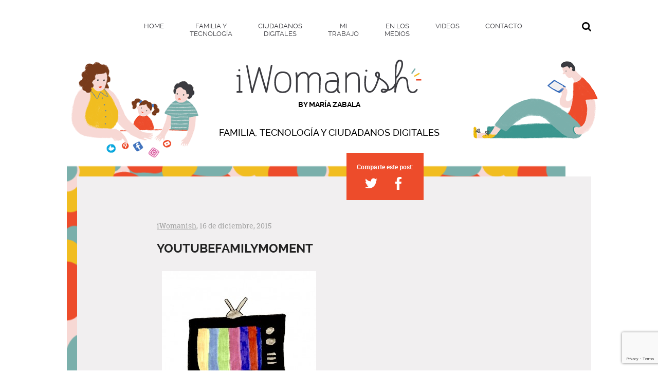

--- FILE ---
content_type: text/html; charset=UTF-8
request_url: https://www.iwomanish.com/youtubefamilymoment-3/
body_size: 11044
content:
<!DOCTYPE html>
<html dir="ltr" lang="es" prefix="og: https://ogp.me/ns#" class="no-js">
<head>
    <title>YouTubeFamilyMoment | iWomanish</title>
    <meta charset="UTF-8">
  <meta http-equiv="Content-Type" content="text/html; charset=utf-8" />
  <meta name="viewport" content="width=device-width, initial-scale=1">
  <link rel="profile" href="http://gmpg.org/xfn/11">
    <link rel="stylesheet" href="https://www.iwomanish.com/wp-content/themes/iwomanish/assets/css/main.min.css">
  <link rel="stylesheet" href="https://www.iwomanish.com/wp-content/themes/iwomanish/assets/css/other-styles.css">
  <script type="text/javascript" data-cookieconsent="ignore">
	window.dataLayer = window.dataLayer || [];

	function gtag() {
		dataLayer.push(arguments);
	}

	gtag("consent", "default", {
		ad_personalization: "denied",
		ad_storage: "denied",
		ad_user_data: "denied",
		analytics_storage: "denied",
		functionality_storage: "denied",
		personalization_storage: "denied",
		security_storage: "granted",
		wait_for_update: 500,
	});
	gtag("set", "ads_data_redaction", true);
	gtag("set", "url_passthrough", true);
</script>
<script type="text/javascript" data-cookieconsent="ignore">
		(function (w, d, s, l, i) {
		w[l] = w[l] || [];
		w[l].push({'gtm.start': new Date().getTime(), event: 'gtm.js'});
		var f = d.getElementsByTagName(s)[0], j = d.createElement(s), dl = l !== 'dataLayer' ? '&l=' + l : '';
		j.async = true;
		j.src = 'https://www.googletagmanager.com/gtm.js?id=' + i + dl;
		f.parentNode.insertBefore(j, f);
	})(
		window,
		document,
		'script',
		'dataLayer',
		'GTM-K5RCML'
	);
</script>
<script type="text/javascript"
		id="Cookiebot"
		src="https://consent.cookiebot.com/uc.js"
		data-implementation="wp"
		data-cbid="e1fd7d4b-1f1f-4dc3-9467-8219ac811824"
						data-culture="ES"
				data-blockingmode="auto"
	></script>

		<!-- All in One SEO 4.9.3 - aioseo.com -->
	<meta name="robots" content="max-image-preview:large" />
	<meta name="author" content="iWomanish"/>
	<link rel="canonical" href="https://www.iwomanish.com/youtubefamilymoment-3/" />
	<meta name="generator" content="All in One SEO (AIOSEO) 4.9.3" />
		<meta property="og:locale" content="es_ES" />
		<meta property="og:site_name" content="iWomanish | Un blog sobre Familia y Tecnología, e-Paternidad y otras cosas" />
		<meta property="og:type" content="article" />
		<meta property="og:title" content="YouTubeFamilyMoment | iWomanish" />
		<meta property="og:url" content="https://www.iwomanish.com/youtubefamilymoment-3/" />
		<meta property="article:published_time" content="2015-12-16T11:10:11+00:00" />
		<meta property="article:modified_time" content="2015-12-16T11:10:11+00:00" />
		<meta name="twitter:card" content="summary" />
		<meta name="twitter:title" content="YouTubeFamilyMoment | iWomanish" />
		<script type="application/ld+json" class="aioseo-schema">
			{"@context":"https:\/\/schema.org","@graph":[{"@type":"BreadcrumbList","@id":"https:\/\/www.iwomanish.com\/youtubefamilymoment-3\/#breadcrumblist","itemListElement":[{"@type":"ListItem","@id":"https:\/\/www.iwomanish.com#listItem","position":1,"name":"Inicio","item":"https:\/\/www.iwomanish.com","nextItem":{"@type":"ListItem","@id":"https:\/\/www.iwomanish.com\/youtubefamilymoment-3\/#listItem","name":"YouTubeFamilyMoment"}},{"@type":"ListItem","@id":"https:\/\/www.iwomanish.com\/youtubefamilymoment-3\/#listItem","position":2,"name":"YouTubeFamilyMoment","previousItem":{"@type":"ListItem","@id":"https:\/\/www.iwomanish.com#listItem","name":"Inicio"}}]},{"@type":"ItemPage","@id":"https:\/\/www.iwomanish.com\/youtubefamilymoment-3\/#itempage","url":"https:\/\/www.iwomanish.com\/youtubefamilymoment-3\/","name":"YouTubeFamilyMoment | iWomanish","inLanguage":"es-ES","isPartOf":{"@id":"https:\/\/www.iwomanish.com\/#website"},"breadcrumb":{"@id":"https:\/\/www.iwomanish.com\/youtubefamilymoment-3\/#breadcrumblist"},"author":{"@id":"https:\/\/www.iwomanish.com\/author\/iwomanish\/#author"},"creator":{"@id":"https:\/\/www.iwomanish.com\/author\/iwomanish\/#author"},"datePublished":"2015-12-16T12:10:11+00:00","dateModified":"2015-12-16T12:10:11+00:00"},{"@type":"Organization","@id":"https:\/\/www.iwomanish.com\/#organization","name":"iWomanish","description":"Un blog sobre Familia y Tecnolog\u00eda, e-Paternidad y otras cosas","url":"https:\/\/www.iwomanish.com\/"},{"@type":"Person","@id":"https:\/\/www.iwomanish.com\/author\/iwomanish\/#author","url":"https:\/\/www.iwomanish.com\/author\/iwomanish\/","name":"iWomanish","image":{"@type":"ImageObject","@id":"https:\/\/www.iwomanish.com\/youtubefamilymoment-3\/#authorImage","url":"https:\/\/secure.gravatar.com\/avatar\/d0966d1beec5f4ff495329447dac9b1f2cc4bde3f74f662106f543e5dfef31d4?s=96&d=mm&r=g","width":96,"height":96,"caption":"iWomanish"}},{"@type":"WebSite","@id":"https:\/\/www.iwomanish.com\/#website","url":"https:\/\/www.iwomanish.com\/","name":"iWomanish","description":"Un blog sobre Familia y Tecnolog\u00eda, e-Paternidad y otras cosas","inLanguage":"es-ES","publisher":{"@id":"https:\/\/www.iwomanish.com\/#organization"}}]}
		</script>
		<!-- All in One SEO -->

<link rel="alternate" type="application/rss+xml" title="iWomanish &raquo; Comentario YouTubeFamilyMoment del feed" href="https://www.iwomanish.com/feed/?attachment_id=1702" />
<link rel="alternate" title="oEmbed (JSON)" type="application/json+oembed" href="https://www.iwomanish.com/wp-json/oembed/1.0/embed?url=https%3A%2F%2Fwww.iwomanish.com%2Fyoutubefamilymoment-3%2F" />
<link rel="alternate" title="oEmbed (XML)" type="text/xml+oembed" href="https://www.iwomanish.com/wp-json/oembed/1.0/embed?url=https%3A%2F%2Fwww.iwomanish.com%2Fyoutubefamilymoment-3%2F&#038;format=xml" />
<style id='wp-img-auto-sizes-contain-inline-css' type='text/css'>
img:is([sizes=auto i],[sizes^="auto," i]){contain-intrinsic-size:3000px 1500px}
/*# sourceURL=wp-img-auto-sizes-contain-inline-css */
</style>
<style id='wp-emoji-styles-inline-css' type='text/css'>

	img.wp-smiley, img.emoji {
		display: inline !important;
		border: none !important;
		box-shadow: none !important;
		height: 1em !important;
		width: 1em !important;
		margin: 0 0.07em !important;
		vertical-align: -0.1em !important;
		background: none !important;
		padding: 0 !important;
	}
/*# sourceURL=wp-emoji-styles-inline-css */
</style>
<style id='wp-block-library-inline-css' type='text/css'>
:root{--wp-block-synced-color:#7a00df;--wp-block-synced-color--rgb:122,0,223;--wp-bound-block-color:var(--wp-block-synced-color);--wp-editor-canvas-background:#ddd;--wp-admin-theme-color:#007cba;--wp-admin-theme-color--rgb:0,124,186;--wp-admin-theme-color-darker-10:#006ba1;--wp-admin-theme-color-darker-10--rgb:0,107,160.5;--wp-admin-theme-color-darker-20:#005a87;--wp-admin-theme-color-darker-20--rgb:0,90,135;--wp-admin-border-width-focus:2px}@media (min-resolution:192dpi){:root{--wp-admin-border-width-focus:1.5px}}.wp-element-button{cursor:pointer}:root .has-very-light-gray-background-color{background-color:#eee}:root .has-very-dark-gray-background-color{background-color:#313131}:root .has-very-light-gray-color{color:#eee}:root .has-very-dark-gray-color{color:#313131}:root .has-vivid-green-cyan-to-vivid-cyan-blue-gradient-background{background:linear-gradient(135deg,#00d084,#0693e3)}:root .has-purple-crush-gradient-background{background:linear-gradient(135deg,#34e2e4,#4721fb 50%,#ab1dfe)}:root .has-hazy-dawn-gradient-background{background:linear-gradient(135deg,#faaca8,#dad0ec)}:root .has-subdued-olive-gradient-background{background:linear-gradient(135deg,#fafae1,#67a671)}:root .has-atomic-cream-gradient-background{background:linear-gradient(135deg,#fdd79a,#004a59)}:root .has-nightshade-gradient-background{background:linear-gradient(135deg,#330968,#31cdcf)}:root .has-midnight-gradient-background{background:linear-gradient(135deg,#020381,#2874fc)}:root{--wp--preset--font-size--normal:16px;--wp--preset--font-size--huge:42px}.has-regular-font-size{font-size:1em}.has-larger-font-size{font-size:2.625em}.has-normal-font-size{font-size:var(--wp--preset--font-size--normal)}.has-huge-font-size{font-size:var(--wp--preset--font-size--huge)}.has-text-align-center{text-align:center}.has-text-align-left{text-align:left}.has-text-align-right{text-align:right}.has-fit-text{white-space:nowrap!important}#end-resizable-editor-section{display:none}.aligncenter{clear:both}.items-justified-left{justify-content:flex-start}.items-justified-center{justify-content:center}.items-justified-right{justify-content:flex-end}.items-justified-space-between{justify-content:space-between}.screen-reader-text{border:0;clip-path:inset(50%);height:1px;margin:-1px;overflow:hidden;padding:0;position:absolute;width:1px;word-wrap:normal!important}.screen-reader-text:focus{background-color:#ddd;clip-path:none;color:#444;display:block;font-size:1em;height:auto;left:5px;line-height:normal;padding:15px 23px 14px;text-decoration:none;top:5px;width:auto;z-index:100000}html :where(.has-border-color){border-style:solid}html :where([style*=border-top-color]){border-top-style:solid}html :where([style*=border-right-color]){border-right-style:solid}html :where([style*=border-bottom-color]){border-bottom-style:solid}html :where([style*=border-left-color]){border-left-style:solid}html :where([style*=border-width]){border-style:solid}html :where([style*=border-top-width]){border-top-style:solid}html :where([style*=border-right-width]){border-right-style:solid}html :where([style*=border-bottom-width]){border-bottom-style:solid}html :where([style*=border-left-width]){border-left-style:solid}html :where(img[class*=wp-image-]){height:auto;max-width:100%}:where(figure){margin:0 0 1em}html :where(.is-position-sticky){--wp-admin--admin-bar--position-offset:var(--wp-admin--admin-bar--height,0px)}@media screen and (max-width:600px){html :where(.is-position-sticky){--wp-admin--admin-bar--position-offset:0px}}

/*# sourceURL=wp-block-library-inline-css */
</style><style id='global-styles-inline-css' type='text/css'>
:root{--wp--preset--aspect-ratio--square: 1;--wp--preset--aspect-ratio--4-3: 4/3;--wp--preset--aspect-ratio--3-4: 3/4;--wp--preset--aspect-ratio--3-2: 3/2;--wp--preset--aspect-ratio--2-3: 2/3;--wp--preset--aspect-ratio--16-9: 16/9;--wp--preset--aspect-ratio--9-16: 9/16;--wp--preset--color--black: #000000;--wp--preset--color--cyan-bluish-gray: #abb8c3;--wp--preset--color--white: #ffffff;--wp--preset--color--pale-pink: #f78da7;--wp--preset--color--vivid-red: #cf2e2e;--wp--preset--color--luminous-vivid-orange: #ff6900;--wp--preset--color--luminous-vivid-amber: #fcb900;--wp--preset--color--light-green-cyan: #7bdcb5;--wp--preset--color--vivid-green-cyan: #00d084;--wp--preset--color--pale-cyan-blue: #8ed1fc;--wp--preset--color--vivid-cyan-blue: #0693e3;--wp--preset--color--vivid-purple: #9b51e0;--wp--preset--gradient--vivid-cyan-blue-to-vivid-purple: linear-gradient(135deg,rgb(6,147,227) 0%,rgb(155,81,224) 100%);--wp--preset--gradient--light-green-cyan-to-vivid-green-cyan: linear-gradient(135deg,rgb(122,220,180) 0%,rgb(0,208,130) 100%);--wp--preset--gradient--luminous-vivid-amber-to-luminous-vivid-orange: linear-gradient(135deg,rgb(252,185,0) 0%,rgb(255,105,0) 100%);--wp--preset--gradient--luminous-vivid-orange-to-vivid-red: linear-gradient(135deg,rgb(255,105,0) 0%,rgb(207,46,46) 100%);--wp--preset--gradient--very-light-gray-to-cyan-bluish-gray: linear-gradient(135deg,rgb(238,238,238) 0%,rgb(169,184,195) 100%);--wp--preset--gradient--cool-to-warm-spectrum: linear-gradient(135deg,rgb(74,234,220) 0%,rgb(151,120,209) 20%,rgb(207,42,186) 40%,rgb(238,44,130) 60%,rgb(251,105,98) 80%,rgb(254,248,76) 100%);--wp--preset--gradient--blush-light-purple: linear-gradient(135deg,rgb(255,206,236) 0%,rgb(152,150,240) 100%);--wp--preset--gradient--blush-bordeaux: linear-gradient(135deg,rgb(254,205,165) 0%,rgb(254,45,45) 50%,rgb(107,0,62) 100%);--wp--preset--gradient--luminous-dusk: linear-gradient(135deg,rgb(255,203,112) 0%,rgb(199,81,192) 50%,rgb(65,88,208) 100%);--wp--preset--gradient--pale-ocean: linear-gradient(135deg,rgb(255,245,203) 0%,rgb(182,227,212) 50%,rgb(51,167,181) 100%);--wp--preset--gradient--electric-grass: linear-gradient(135deg,rgb(202,248,128) 0%,rgb(113,206,126) 100%);--wp--preset--gradient--midnight: linear-gradient(135deg,rgb(2,3,129) 0%,rgb(40,116,252) 100%);--wp--preset--font-size--small: 13px;--wp--preset--font-size--medium: 20px;--wp--preset--font-size--large: 36px;--wp--preset--font-size--x-large: 42px;--wp--preset--spacing--20: 0.44rem;--wp--preset--spacing--30: 0.67rem;--wp--preset--spacing--40: 1rem;--wp--preset--spacing--50: 1.5rem;--wp--preset--spacing--60: 2.25rem;--wp--preset--spacing--70: 3.38rem;--wp--preset--spacing--80: 5.06rem;--wp--preset--shadow--natural: 6px 6px 9px rgba(0, 0, 0, 0.2);--wp--preset--shadow--deep: 12px 12px 50px rgba(0, 0, 0, 0.4);--wp--preset--shadow--sharp: 6px 6px 0px rgba(0, 0, 0, 0.2);--wp--preset--shadow--outlined: 6px 6px 0px -3px rgb(255, 255, 255), 6px 6px rgb(0, 0, 0);--wp--preset--shadow--crisp: 6px 6px 0px rgb(0, 0, 0);}:where(.is-layout-flex){gap: 0.5em;}:where(.is-layout-grid){gap: 0.5em;}body .is-layout-flex{display: flex;}.is-layout-flex{flex-wrap: wrap;align-items: center;}.is-layout-flex > :is(*, div){margin: 0;}body .is-layout-grid{display: grid;}.is-layout-grid > :is(*, div){margin: 0;}:where(.wp-block-columns.is-layout-flex){gap: 2em;}:where(.wp-block-columns.is-layout-grid){gap: 2em;}:where(.wp-block-post-template.is-layout-flex){gap: 1.25em;}:where(.wp-block-post-template.is-layout-grid){gap: 1.25em;}.has-black-color{color: var(--wp--preset--color--black) !important;}.has-cyan-bluish-gray-color{color: var(--wp--preset--color--cyan-bluish-gray) !important;}.has-white-color{color: var(--wp--preset--color--white) !important;}.has-pale-pink-color{color: var(--wp--preset--color--pale-pink) !important;}.has-vivid-red-color{color: var(--wp--preset--color--vivid-red) !important;}.has-luminous-vivid-orange-color{color: var(--wp--preset--color--luminous-vivid-orange) !important;}.has-luminous-vivid-amber-color{color: var(--wp--preset--color--luminous-vivid-amber) !important;}.has-light-green-cyan-color{color: var(--wp--preset--color--light-green-cyan) !important;}.has-vivid-green-cyan-color{color: var(--wp--preset--color--vivid-green-cyan) !important;}.has-pale-cyan-blue-color{color: var(--wp--preset--color--pale-cyan-blue) !important;}.has-vivid-cyan-blue-color{color: var(--wp--preset--color--vivid-cyan-blue) !important;}.has-vivid-purple-color{color: var(--wp--preset--color--vivid-purple) !important;}.has-black-background-color{background-color: var(--wp--preset--color--black) !important;}.has-cyan-bluish-gray-background-color{background-color: var(--wp--preset--color--cyan-bluish-gray) !important;}.has-white-background-color{background-color: var(--wp--preset--color--white) !important;}.has-pale-pink-background-color{background-color: var(--wp--preset--color--pale-pink) !important;}.has-vivid-red-background-color{background-color: var(--wp--preset--color--vivid-red) !important;}.has-luminous-vivid-orange-background-color{background-color: var(--wp--preset--color--luminous-vivid-orange) !important;}.has-luminous-vivid-amber-background-color{background-color: var(--wp--preset--color--luminous-vivid-amber) !important;}.has-light-green-cyan-background-color{background-color: var(--wp--preset--color--light-green-cyan) !important;}.has-vivid-green-cyan-background-color{background-color: var(--wp--preset--color--vivid-green-cyan) !important;}.has-pale-cyan-blue-background-color{background-color: var(--wp--preset--color--pale-cyan-blue) !important;}.has-vivid-cyan-blue-background-color{background-color: var(--wp--preset--color--vivid-cyan-blue) !important;}.has-vivid-purple-background-color{background-color: var(--wp--preset--color--vivid-purple) !important;}.has-black-border-color{border-color: var(--wp--preset--color--black) !important;}.has-cyan-bluish-gray-border-color{border-color: var(--wp--preset--color--cyan-bluish-gray) !important;}.has-white-border-color{border-color: var(--wp--preset--color--white) !important;}.has-pale-pink-border-color{border-color: var(--wp--preset--color--pale-pink) !important;}.has-vivid-red-border-color{border-color: var(--wp--preset--color--vivid-red) !important;}.has-luminous-vivid-orange-border-color{border-color: var(--wp--preset--color--luminous-vivid-orange) !important;}.has-luminous-vivid-amber-border-color{border-color: var(--wp--preset--color--luminous-vivid-amber) !important;}.has-light-green-cyan-border-color{border-color: var(--wp--preset--color--light-green-cyan) !important;}.has-vivid-green-cyan-border-color{border-color: var(--wp--preset--color--vivid-green-cyan) !important;}.has-pale-cyan-blue-border-color{border-color: var(--wp--preset--color--pale-cyan-blue) !important;}.has-vivid-cyan-blue-border-color{border-color: var(--wp--preset--color--vivid-cyan-blue) !important;}.has-vivid-purple-border-color{border-color: var(--wp--preset--color--vivid-purple) !important;}.has-vivid-cyan-blue-to-vivid-purple-gradient-background{background: var(--wp--preset--gradient--vivid-cyan-blue-to-vivid-purple) !important;}.has-light-green-cyan-to-vivid-green-cyan-gradient-background{background: var(--wp--preset--gradient--light-green-cyan-to-vivid-green-cyan) !important;}.has-luminous-vivid-amber-to-luminous-vivid-orange-gradient-background{background: var(--wp--preset--gradient--luminous-vivid-amber-to-luminous-vivid-orange) !important;}.has-luminous-vivid-orange-to-vivid-red-gradient-background{background: var(--wp--preset--gradient--luminous-vivid-orange-to-vivid-red) !important;}.has-very-light-gray-to-cyan-bluish-gray-gradient-background{background: var(--wp--preset--gradient--very-light-gray-to-cyan-bluish-gray) !important;}.has-cool-to-warm-spectrum-gradient-background{background: var(--wp--preset--gradient--cool-to-warm-spectrum) !important;}.has-blush-light-purple-gradient-background{background: var(--wp--preset--gradient--blush-light-purple) !important;}.has-blush-bordeaux-gradient-background{background: var(--wp--preset--gradient--blush-bordeaux) !important;}.has-luminous-dusk-gradient-background{background: var(--wp--preset--gradient--luminous-dusk) !important;}.has-pale-ocean-gradient-background{background: var(--wp--preset--gradient--pale-ocean) !important;}.has-electric-grass-gradient-background{background: var(--wp--preset--gradient--electric-grass) !important;}.has-midnight-gradient-background{background: var(--wp--preset--gradient--midnight) !important;}.has-small-font-size{font-size: var(--wp--preset--font-size--small) !important;}.has-medium-font-size{font-size: var(--wp--preset--font-size--medium) !important;}.has-large-font-size{font-size: var(--wp--preset--font-size--large) !important;}.has-x-large-font-size{font-size: var(--wp--preset--font-size--x-large) !important;}
/*# sourceURL=global-styles-inline-css */
</style>

<style id='classic-theme-styles-inline-css' type='text/css'>
/*! This file is auto-generated */
.wp-block-button__link{color:#fff;background-color:#32373c;border-radius:9999px;box-shadow:none;text-decoration:none;padding:calc(.667em + 2px) calc(1.333em + 2px);font-size:1.125em}.wp-block-file__button{background:#32373c;color:#fff;text-decoration:none}
/*# sourceURL=/wp-includes/css/classic-themes.min.css */
</style>
<link rel='stylesheet' id='contact-form-7-css' href='https://www.iwomanish.com/wp-content/plugins/contact-form-7/includes/css/styles.css?ver=6.0.5' type='text/css' media='all' />
<link rel='stylesheet' id='symple_shortcode_styles-css' href='https://www.iwomanish.com/wp-content/plugins/symple-shortcodes/shortcodes/css/symple_shortcodes_styles.css?ver=6.9' type='text/css' media='all' />
<link rel='stylesheet' id='wp-pagenavi-css' href='https://www.iwomanish.com/wp-content/plugins/wp-pagenavi/pagenavi-css.css?ver=2.70' type='text/css' media='all' />
<script type="text/javascript" src="https://www.iwomanish.com/wp-includes/js/jquery/jquery.min.js?ver=3.7.1" id="jquery-core-js"></script>
<script type="text/javascript" src="https://www.iwomanish.com/wp-includes/js/jquery/jquery-migrate.min.js?ver=3.4.1" id="jquery-migrate-js"></script>
<script type="text/javascript" src="https://www.iwomanish.com/wp-content/plugins/mailchimp-widget/js/mailchimp-widget-min.js?ver=6.9" id="ns-mc-widget-js"></script>
<link rel="https://api.w.org/" href="https://www.iwomanish.com/wp-json/" /><link rel="alternate" title="JSON" type="application/json" href="https://www.iwomanish.com/wp-json/wp/v2/media/1702" /><link rel="EditURI" type="application/rsd+xml" title="RSD" href="https://www.iwomanish.com/xmlrpc.php?rsd" />
<meta name="generator" content="WordPress 6.9" />
<link rel='shortlink' href='https://www.iwomanish.com/?p=1702' />
<link rel="icon" href="https://www.iwomanish.com/wp-content/uploads/2017/12/favicon-150x150-150x150.png" sizes="32x32" />
<link rel="icon" href="https://www.iwomanish.com/wp-content/uploads/2017/12/favicon-150x150.png" sizes="192x192" />
<link rel="apple-touch-icon" href="https://www.iwomanish.com/wp-content/uploads/2017/12/favicon-150x150.png" />
<meta name="msapplication-TileImage" content="https://www.iwomanish.com/wp-content/uploads/2017/12/favicon-150x150.png" />
		<style type="text/css" id="wp-custom-css">
			article ol li {
    margin: 10px 0px !important;
}

article {
	line-height:1.5;
}

article h2{
	font-size: 25px;
}

article h5{
	font-size: 16px;
	color:#EC4B2A;
	font-weight: bold;
	margin: 25px 0px 10px 0px;
	
}		</style>
		  
</head>
<body class="attachment wp-singular attachment-template-default single single-attachment postid-1702 attachmentid-1702 attachment-jpeg wp-theme-iwomanish symple-shortcodes  symple-shortcodes-responsive">
  
<main class="wrapper">
 <!--aside class="social-aside">
      <a href="#" class="close"><span aria-hidden="true">&times;</span></a>
      <div class="profile">
              <img src="https://www.iwomanish.com/wp-content/uploads/2021/03/MariaZabalaii.jpg" alt="" />
            <h2 class="name">MARÍA ZABALA</h2>
      
      
      </div>
      

    </aside-->
    <header class="main-header">
      <div class="menu">
        <div class="container">
          <nav class="main-nav">
            <ul>
              <li><a href="https://www.iwomanish.com/"><span>HOME</span></a></li>
              <!--li><a href="https://www.iwomanish.com/al-dia/"><span>AL DÍA</span></a></li-->
              <li class="dropdown">
                <a href="https://www.iwomanish.com/familia-y-tecnologia/"><span>FAMILIA Y TECNOLOGÍA</span></a>
                <ul>
					<li><a href="https://www.iwomanish.com/familia-y-tecnologia/"><span>Últimas entradas</span></a></li>
				<li><a href="https://www.iwomanish.com/sobre-familia-y-tecnologia/"><span>Sobre familia y tecnología</span></a></li>
					<li><a href="https://www.iwomanish.com/ser-padres-en-la-era-digital"><span>Ser padres en la era digital</span></a></li>
                  
                  <!--li><a href="https://www.iwomanish.com/ser-padres-on-y-off"><span>Ser padres on y off</span></a></li>
                  <li><a href="https://www.iwomanish.com/control-parental"><span>Control parental</span></a></li>
                  <li><a href="https://www.iwomanish.com/econtrato-irules"><span>eContrato - iRules </span></a></li-->
                </ul>
              </li>
              <li class="dropdown">
                <a href="https://www.iwomanish.com/ciudadanos-digitales/"><span>CIUDADANOS DIGITALES</span></a>
                <ul>
                  <li><a href="https://www.iwomanish.com/ciudadanos-digitales/"><span>Últimas entradas</span></a></li>
					<li><a href="https://www.iwomanish.com/no-es-la-tecla"><span>No es la tecla, es la persona</span></a></li>
                  <li><a href="https://www.iwomanish.com/digcit"><span>#DigCit</span></a></li>
                  <li><a href="https://www.iwomanish.com/alfabetizacion-digital"><span>Alfabetización Digital</span></a></li>
                </ul>
              </li>
              <li class="dropdown">
                <a href="https://www.iwomanish.com/mi-trabajo/"><span>MI TRABAJO</span></a>
                <ul>
           			<li><a href="https://www.iwomanish.com/moi-misma"><span>Sobre mí</span></a></li>
					<li><a href="https://www.iwomanish.com/talleres-y-eventos"><span>Talleres y eventos</span></a></li>
					
                  <li><a href="https://www.iwomanish.com/hablamos"><span>¿Hablamos?</span></a></li>
                </ul>
				  
              </li>
			 <li><a href="https://www.iwomanish.com/presencia-en-medios"><span>EN LOS MEDIOS</span></a></li>
             <li><a href="https://www.iwomanish.com/videos-y-podcast"><span>VIDEOS</span></a></li>
			<li><a href="https://www.iwomanish.com/contacto"><span>CONTACTO</span></a></li>
            </ul>
          </nav>
          <div class="right-nav">
            <ul>
              <li><span class="icon icon-search searchTrig"></span></li>
              <!--li><a href="javascript:;"><span class="icon icon-share"></span></a></li-->
            </ul>
          </div>
          <div class="ctrl-nav">
            <span></span>
            <span></span>
            <span></span>
          </div>
          <div class="searchField">
            <form role="search" method="post" class="searchFieldForm search-form" action="https://www.iwomanish.com/busqueda">
              <input type="search"  value="" name="search" >
              <input type="submit" value="Buscar">
            </form>
        </div>
        </div>
      </div>
      <div class="description">
        <img src="https://www.iwomanish.com/wp-content/themes/iwomanish/assets/img/ilustraciones_iwomanish_2.gif" alt="" class="image-left">
        <img src="https://www.iwomanish.com/wp-content/themes/iwomanish/assets/img/ilustraciones_iwomanish_1.gif" alt="" class="image-right">
        <div class="container">
          <div class="logo">
            <a href="https://www.iwomanish.com"><img src="https://www.iwomanish.com/wp-content/themes/iwomanish/assets/img/iwomanish.svg" alt=""></a>
            <span>BY MARÍA ZABALA</span>
          </div>
          <h1 class="title">FAMILIA, TECNOLOGÍA Y CIUDADANOS DIGITALES</h1>
        </div>
      </div>
    </header>
    <section class="main-content">
 <!-- banner -->

  <!-- article -->
  <section class="module padding">
    <div class="container">
     
      <div class="social-block red">
          <p><b>Comparte este post:</b></p>
          <ul>
            <li><a href="https://twitter.com/share?url=https://www.iwomanish.com/youtubefamilymoment-3/?utm_medium=socialmedia&utm_source=twitter&utm_campaign=YouTubeFamilyMoment&text=YouTubeFamilyMoment vía @iWomanish" target="_blank"><span class="icon icon-twitter"></span></a></li>
            <li><a href="http://www.facebook.com/sharer.php?u=https://www.iwomanish.com/youtubefamilymoment-3/&t=YouTubeFamilyMoment?utm_medium=socialmedia&utm_source=facebook&utm_campaign=YouTubeFamilyMoment" target="_blank"><span class="icon icon-facebook"></span></a></li>
          </ul>
      </div>
      <article class="block-article left-bottom mt20 topimage">
  
        <div class="cover-article pb110">
          <div class="relative single">
            <div class="banner-post imagespace">
             
            </div>
            <div class="autor autorpost"><a href="https://www.iwomanish.com/author/iwomanish/">iWomanish</a>, 16 de diciembre, 2015</div>
            <h2 class="bigtitle text-left">YouTubeFamilyMoment</h2>
          	<p class="attachment"><a href='https://www.iwomanish.com/wp-content/uploads/2014/04/YouTubeFamilyMoment2.jpg'><img fetchpriority="high" decoding="async" width="300" height="296" src="https://www.iwomanish.com/wp-content/uploads/2014/04/YouTubeFamilyMoment2-300x296.jpg" class="attachment-medium size-medium" alt="" srcset="https://www.iwomanish.com/wp-content/uploads/2014/04/YouTubeFamilyMoment2-300x296.jpg 300w, https://www.iwomanish.com/wp-content/uploads/2014/04/YouTubeFamilyMoment2.jpg 688w" sizes="(max-width: 300px) 100vw, 300px" /></a></p>
          </div>
        </div>
      </article>

      <div class="relative-info-block">
        <div class="author-block green">
          <p><b>Autor</b>: <a href="https://www.iwomanish.com/author/iwomanish/">iWomanish</a></p>
          <p><b>Publicado</b>: 16 de diciembre, 2015</p>
                  </div>

      </div>

    </div>
  </section>
    <section class="module padding pb00 color-gray">
    <div class="container">
      <div class="comment-formulary right-bottom">
        
<!-- You can start editing here. -->


			<!-- If comments are open, but there are no comments. -->

	
	<div id="respond" class="comment-respond">
		<h3 id="reply-title" class="comment-reply-title">Deja una respuesta <small><a rel="nofollow" id="cancel-comment-reply-link" href="/youtubefamilymoment-3/#respond" style="display:none;">Cancelar la respuesta</a></small></h3><form action="https://www.iwomanish.com/wp-comments-post.php" method="post" id="commentform" class="comment-form"><p class="comment-notes"><span id="email-notes">Tu dirección de correo electrónico no será publicada.</span> <span class="required-field-message">Los campos obligatorios están marcados con <span class="required">*</span></span></p><p class="comment-form-comment"><label for="comment">Comentario <span class="required">*</span></label> <textarea autocomplete="new-password"  id="e60ee4affe"  name="e60ee4affe"   cols="45" rows="8" maxlength="65525" required="required"></textarea><textarea id="comment" aria-label="hp-comment" aria-hidden="true" name="comment" autocomplete="new-password" style="padding:0 !important;clip:rect(1px, 1px, 1px, 1px) !important;position:absolute !important;white-space:nowrap !important;height:1px !important;width:1px !important;overflow:hidden !important;" tabindex="-1"></textarea><script data-noptimize>document.getElementById("comment").setAttribute( "id", "aa25ab90b0ecb93f783f3e89e1d3011b" );document.getElementById("e60ee4affe").setAttribute( "id", "comment" );</script><input type="hidden" name="ab_init_time" value="1768994909" /></p><p class="comment-form-author"><label for="author">Nombre <span class="required">*</span></label> <input id="author" name="author" type="text" value="" size="30" maxlength="245" autocomplete="name" required="required" /></p>
<p class="comment-form-email"><label for="email">Correo electrónico <span class="required">*</span></label> <input id="email" name="email" type="text" value="" size="30" maxlength="100" aria-describedby="email-notes" autocomplete="email" required="required" /></p>
<p class="comment-form-url"><label for="url">Web</label> <input id="url" name="url" type="text" value="" size="30" maxlength="200" autocomplete="url" /></p>
<p class="form-submit"><input name="submit" type="submit" id="submit" class="submit" value="Publicar el comentario" /> <input type='hidden' name='comment_post_ID' value='1702' id='comment_post_ID' />
<input type='hidden' name='comment_parent' id='comment_parent' value='0' />
</p> <p class="comment-form-aios-antibot-keys"><input type="hidden" name="nucplj73" value="r0fldsxilpm8" ><input type="hidden" name="a0rcdjds" value="aku5sai4e43w" ><input type="hidden" name="aios_antibot_keys_expiry" id="aios_antibot_keys_expiry" value="1769385600"></p></form>	</div><!-- #respond -->
	      </div>
    </div>
  </section>
  <!-- relational-articles -->
    <section class="module padding">
    <div class="container">
      <h2 class="bigtitle text-center">RELACIONADO</h2>
      <div class="relational-articles news-block">
                <a href="https://www.iwomanish.com/pensemos-antes-de-compartir-una-foto-o-una-cadena-en-redes-y-chats/">
        
          <div class="item">
            
              <a href="https://www.iwomanish.com/pensemos-antes-de-compartir-una-foto-o-una-cadena-en-redes-y-chats/" class="cover-img">
                <div><img src="https://www.iwomanish.com/wp-content/uploads/2017/03/SoyNico-218x150.jpg" alt="#HazloPorNico pero pensemos antes de reenviar fotos o cadenas de mensajes" id="noticia"></div>
              </a>

                        <h4 class="title">#HazloPorNico pero pensemos antes de reenviar fotos o cadenas de mensajes</h4>
            <p class="date"><span>marzo 2, 2017</span></p>
            <a href="https://www.iwomanish.com/pensemos-antes-de-compartir-una-foto-o-una-cadena-en-redes-y-chats/"><span class="link"></span></a>
          </div>
        </a>
                <a href="https://www.iwomanish.com/sobre-derechos-deberes-y-responsabilidad-de-los-adolescentes-en-internet/">
        
          <div class="item">
            
              <a href="https://www.iwomanish.com/sobre-derechos-deberes-y-responsabilidad-de-los-adolescentes-en-internet/" class="cover-img">
                <div><img src="https://www.iwomanish.com/wp-content/uploads/2018/09/FingerOnCellFront.tiff" alt="Sobre Derechos, Deberes y Responsabilidad de los Adolescentes en Internet" id="noticia"></div>
              </a>

                        <h4 class="title">Sobre Derechos, Deberes y Responsabilidad de los Adolescentes en Internet</h4>
            <p class="date"><span>septiembre 14, 2018</span></p>
            <a href="https://www.iwomanish.com/sobre-derechos-deberes-y-responsabilidad-de-los-adolescentes-en-internet/"><span class="link"></span></a>
          </div>
        </a>
                <a href="https://www.iwomanish.com/ilast-mirando-al-telefono-fijo/">
        
          <div class="item">
                        <h4 class="title">iLast (mirando al teléfono fijo)</h4>
            <p class="date"><span>octubre 22, 2015</span></p>
            <a href="https://www.iwomanish.com/ilast-mirando-al-telefono-fijo/"><span class="link"></span></a>
          </div>
        </a>
              </div>
    </div>
  </section>
      </section>
    <footer class="main-footer">
      <div class="container">
        <div class="footer-content">
          <div class="share">
            <ul>
              <li><a href="https://twitter.com/iWomanish" target="_blank"><span class="icon icon-twitter"></span></a></li>
              <li><a href="https://www.facebook.com/iWomanish/" target="_blank"><span class="icon icon-facebook" target="_blank"></span></a></li>
              <li><a href="https://www.instagram.com/mzabala/" target="_blank"><span class="icon icon-instagram"></span></a></li>
            </ul>
          </div>
          <div class="suscribe">
            <img src="https://www.iwomanish.com/wp-content/themes/iwomanish/assets/img/ilustraciones_iwomanish_7.gif" alt="">
                        
            <aside id="ns_widget_mailchimp-2" class="widget widget_ns_mailchimp"><h2 class="widget-title"></h2>	
				<form action="/youtubefamilymoment-3/" id="ns_widget_mailchimp_form-2" method="post">
																<input type="hidden" name="ns_mc_number" value="2" />
						<label for="ns_widget_mailchimp-email-2">Dirección de e-mail :</label>
						<input id="ns_widget_mailchimp-email-2" type="text" name="ns_widget_mailchimp_email" />
						<input class="button" type="submit" name="SUSCRIBIRSE" value="SUSCRIBIRSE" />
					</form>
						<script>jQuery('#ns_widget_mailchimp_form-2').ns_mc_widget({"url" : "/index.php", "cookie_id" : "ns_widget_mailchimp-2", "cookie_value" : "c35b89d8d25791d3de019d43a9627085", "loader_graphic" : "https://www.iwomanish.com/wp-content/plugins/mailchimp-widget/images/ajax-loader.gif"}); </script>
				</aside>            
                        
          </div>
          <div class="advertising">
            <a href="https://madresfera.com/" target="_blank"><img src="https://www.iwomanish.com/wp-content/themes/iwomanish/assets/img/footerAD01.jpg" alt=""></a>
          </div>
          
            <div class="advertising">
              <a href="https://clubdemalasmadres.com/" target="_blank"><img src="https://www.iwomanish.com/wp-content/themes/iwomanish/assets/img/footerAD02.jpg" alt=""> </a>
            </div>
         
        </div>
        <div class="copy"> &copy;2026 María Zabala</div>
      </div>
    </footer>
  </main>
  <script src="https://www.iwomanish.com/wp-content/themes/iwomanish/assets/js/app.min.js"></script>
  <script src="https://www.iwomanish.com/wp-content/themes/iwomanish/assets/js/addscripts.js"></script>
<script type="speculationrules">
{"prefetch":[{"source":"document","where":{"and":[{"href_matches":"/*"},{"not":{"href_matches":["/wp-*.php","/wp-admin/*","/wp-content/uploads/*","/wp-content/*","/wp-content/plugins/*","/wp-content/themes/iwomanish/*","/*\\?(.+)"]}},{"not":{"selector_matches":"a[rel~=\"nofollow\"]"}},{"not":{"selector_matches":".no-prefetch, .no-prefetch a"}}]},"eagerness":"conservative"}]}
</script>
<script type="text/javascript" src="https://www.iwomanish.com/wp-includes/js/dist/hooks.min.js?ver=dd5603f07f9220ed27f1" id="wp-hooks-js"></script>
<script type="text/javascript" src="https://www.iwomanish.com/wp-includes/js/dist/i18n.min.js?ver=c26c3dc7bed366793375" id="wp-i18n-js"></script>
<script type="text/javascript" id="wp-i18n-js-after">
/* <![CDATA[ */
wp.i18n.setLocaleData( { 'text direction\u0004ltr': [ 'ltr' ] } );
//# sourceURL=wp-i18n-js-after
/* ]]> */
</script>
<script type="text/javascript" src="https://www.iwomanish.com/wp-content/plugins/contact-form-7/includes/swv/js/index.js?ver=6.0.5" id="swv-js"></script>
<script type="text/javascript" id="contact-form-7-js-translations">
/* <![CDATA[ */
( function( domain, translations ) {
	var localeData = translations.locale_data[ domain ] || translations.locale_data.messages;
	localeData[""].domain = domain;
	wp.i18n.setLocaleData( localeData, domain );
} )( "contact-form-7", {"translation-revision-date":"2025-02-18 08:30:17+0000","generator":"GlotPress\/4.0.1","domain":"messages","locale_data":{"messages":{"":{"domain":"messages","plural-forms":"nplurals=2; plural=n != 1;","lang":"es"},"This contact form is placed in the wrong place.":["Este formulario de contacto est\u00e1 situado en el lugar incorrecto."],"Error:":["Error:"]}},"comment":{"reference":"includes\/js\/index.js"}} );
//# sourceURL=contact-form-7-js-translations
/* ]]> */
</script>
<script type="text/javascript" id="contact-form-7-js-before">
/* <![CDATA[ */
var wpcf7 = {
    "api": {
        "root": "https:\/\/www.iwomanish.com\/wp-json\/",
        "namespace": "contact-form-7\/v1"
    }
};
//# sourceURL=contact-form-7-js-before
/* ]]> */
</script>
<script type="text/javascript" src="https://www.iwomanish.com/wp-content/plugins/contact-form-7/includes/js/index.js?ver=6.0.5" id="contact-form-7-js"></script>
<script type="text/javascript" src="https://www.google.com/recaptcha/api.js?render=6LcfnrIdAAAAABU5HXP8hxxyRt6-AjlSKt0yPbsx&amp;ver=3.0" id="google-recaptcha-js"></script>
<script type="text/javascript" src="https://www.iwomanish.com/wp-includes/js/dist/vendor/wp-polyfill.min.js?ver=3.15.0" id="wp-polyfill-js"></script>
<script type="text/javascript" id="wpcf7-recaptcha-js-before">
/* <![CDATA[ */
var wpcf7_recaptcha = {
    "sitekey": "6LcfnrIdAAAAABU5HXP8hxxyRt6-AjlSKt0yPbsx",
    "actions": {
        "homepage": "homepage",
        "contactform": "contactform"
    }
};
//# sourceURL=wpcf7-recaptcha-js-before
/* ]]> */
</script>
<script type="text/javascript" src="https://www.iwomanish.com/wp-content/plugins/contact-form-7/modules/recaptcha/index.js?ver=6.0.5" id="wpcf7-recaptcha-js"></script>
<script type="text/javascript" id="aios-front-js-js-extra">
/* <![CDATA[ */
var AIOS_FRONT = {"ajaxurl":"https://www.iwomanish.com/wp-admin/admin-ajax.php","ajax_nonce":"6e51ba4506"};
//# sourceURL=aios-front-js-js-extra
/* ]]> */
</script>
<script type="text/javascript" src="https://www.iwomanish.com/wp-content/plugins/all-in-one-wp-security-and-firewall/js/wp-security-front-script.js?ver=5.3.8" id="aios-front-js-js"></script>
<script id="wp-emoji-settings" type="application/json">
{"baseUrl":"https://s.w.org/images/core/emoji/17.0.2/72x72/","ext":".png","svgUrl":"https://s.w.org/images/core/emoji/17.0.2/svg/","svgExt":".svg","source":{"concatemoji":"https://www.iwomanish.com/wp-includes/js/wp-emoji-release.min.js?ver=6.9"}}
</script>
<script type="module">
/* <![CDATA[ */
/*! This file is auto-generated */
const a=JSON.parse(document.getElementById("wp-emoji-settings").textContent),o=(window._wpemojiSettings=a,"wpEmojiSettingsSupports"),s=["flag","emoji"];function i(e){try{var t={supportTests:e,timestamp:(new Date).valueOf()};sessionStorage.setItem(o,JSON.stringify(t))}catch(e){}}function c(e,t,n){e.clearRect(0,0,e.canvas.width,e.canvas.height),e.fillText(t,0,0);t=new Uint32Array(e.getImageData(0,0,e.canvas.width,e.canvas.height).data);e.clearRect(0,0,e.canvas.width,e.canvas.height),e.fillText(n,0,0);const a=new Uint32Array(e.getImageData(0,0,e.canvas.width,e.canvas.height).data);return t.every((e,t)=>e===a[t])}function p(e,t){e.clearRect(0,0,e.canvas.width,e.canvas.height),e.fillText(t,0,0);var n=e.getImageData(16,16,1,1);for(let e=0;e<n.data.length;e++)if(0!==n.data[e])return!1;return!0}function u(e,t,n,a){switch(t){case"flag":return n(e,"\ud83c\udff3\ufe0f\u200d\u26a7\ufe0f","\ud83c\udff3\ufe0f\u200b\u26a7\ufe0f")?!1:!n(e,"\ud83c\udde8\ud83c\uddf6","\ud83c\udde8\u200b\ud83c\uddf6")&&!n(e,"\ud83c\udff4\udb40\udc67\udb40\udc62\udb40\udc65\udb40\udc6e\udb40\udc67\udb40\udc7f","\ud83c\udff4\u200b\udb40\udc67\u200b\udb40\udc62\u200b\udb40\udc65\u200b\udb40\udc6e\u200b\udb40\udc67\u200b\udb40\udc7f");case"emoji":return!a(e,"\ud83e\u1fac8")}return!1}function f(e,t,n,a){let r;const o=(r="undefined"!=typeof WorkerGlobalScope&&self instanceof WorkerGlobalScope?new OffscreenCanvas(300,150):document.createElement("canvas")).getContext("2d",{willReadFrequently:!0}),s=(o.textBaseline="top",o.font="600 32px Arial",{});return e.forEach(e=>{s[e]=t(o,e,n,a)}),s}function r(e){var t=document.createElement("script");t.src=e,t.defer=!0,document.head.appendChild(t)}a.supports={everything:!0,everythingExceptFlag:!0},new Promise(t=>{let n=function(){try{var e=JSON.parse(sessionStorage.getItem(o));if("object"==typeof e&&"number"==typeof e.timestamp&&(new Date).valueOf()<e.timestamp+604800&&"object"==typeof e.supportTests)return e.supportTests}catch(e){}return null}();if(!n){if("undefined"!=typeof Worker&&"undefined"!=typeof OffscreenCanvas&&"undefined"!=typeof URL&&URL.createObjectURL&&"undefined"!=typeof Blob)try{var e="postMessage("+f.toString()+"("+[JSON.stringify(s),u.toString(),c.toString(),p.toString()].join(",")+"));",a=new Blob([e],{type:"text/javascript"});const r=new Worker(URL.createObjectURL(a),{name:"wpTestEmojiSupports"});return void(r.onmessage=e=>{i(n=e.data),r.terminate(),t(n)})}catch(e){}i(n=f(s,u,c,p))}t(n)}).then(e=>{for(const n in e)a.supports[n]=e[n],a.supports.everything=a.supports.everything&&a.supports[n],"flag"!==n&&(a.supports.everythingExceptFlag=a.supports.everythingExceptFlag&&a.supports[n]);var t;a.supports.everythingExceptFlag=a.supports.everythingExceptFlag&&!a.supports.flag,a.supports.everything||((t=a.source||{}).concatemoji?r(t.concatemoji):t.wpemoji&&t.twemoji&&(r(t.twemoji),r(t.wpemoji)))});
//# sourceURL=https://www.iwomanish.com/wp-includes/js/wp-emoji-loader.min.js
/* ]]> */
</script>
</body>
</html>


--- FILE ---
content_type: text/html; charset=utf-8
request_url: https://www.google.com/recaptcha/api2/anchor?ar=1&k=6LcfnrIdAAAAABU5HXP8hxxyRt6-AjlSKt0yPbsx&co=aHR0cHM6Ly93d3cuaXdvbWFuaXNoLmNvbTo0NDM.&hl=en&v=PoyoqOPhxBO7pBk68S4YbpHZ&size=invisible&anchor-ms=20000&execute-ms=30000&cb=exun9m9gwhv9
body_size: 49093
content:
<!DOCTYPE HTML><html dir="ltr" lang="en"><head><meta http-equiv="Content-Type" content="text/html; charset=UTF-8">
<meta http-equiv="X-UA-Compatible" content="IE=edge">
<title>reCAPTCHA</title>
<style type="text/css">
/* cyrillic-ext */
@font-face {
  font-family: 'Roboto';
  font-style: normal;
  font-weight: 400;
  font-stretch: 100%;
  src: url(//fonts.gstatic.com/s/roboto/v48/KFO7CnqEu92Fr1ME7kSn66aGLdTylUAMa3GUBHMdazTgWw.woff2) format('woff2');
  unicode-range: U+0460-052F, U+1C80-1C8A, U+20B4, U+2DE0-2DFF, U+A640-A69F, U+FE2E-FE2F;
}
/* cyrillic */
@font-face {
  font-family: 'Roboto';
  font-style: normal;
  font-weight: 400;
  font-stretch: 100%;
  src: url(//fonts.gstatic.com/s/roboto/v48/KFO7CnqEu92Fr1ME7kSn66aGLdTylUAMa3iUBHMdazTgWw.woff2) format('woff2');
  unicode-range: U+0301, U+0400-045F, U+0490-0491, U+04B0-04B1, U+2116;
}
/* greek-ext */
@font-face {
  font-family: 'Roboto';
  font-style: normal;
  font-weight: 400;
  font-stretch: 100%;
  src: url(//fonts.gstatic.com/s/roboto/v48/KFO7CnqEu92Fr1ME7kSn66aGLdTylUAMa3CUBHMdazTgWw.woff2) format('woff2');
  unicode-range: U+1F00-1FFF;
}
/* greek */
@font-face {
  font-family: 'Roboto';
  font-style: normal;
  font-weight: 400;
  font-stretch: 100%;
  src: url(//fonts.gstatic.com/s/roboto/v48/KFO7CnqEu92Fr1ME7kSn66aGLdTylUAMa3-UBHMdazTgWw.woff2) format('woff2');
  unicode-range: U+0370-0377, U+037A-037F, U+0384-038A, U+038C, U+038E-03A1, U+03A3-03FF;
}
/* math */
@font-face {
  font-family: 'Roboto';
  font-style: normal;
  font-weight: 400;
  font-stretch: 100%;
  src: url(//fonts.gstatic.com/s/roboto/v48/KFO7CnqEu92Fr1ME7kSn66aGLdTylUAMawCUBHMdazTgWw.woff2) format('woff2');
  unicode-range: U+0302-0303, U+0305, U+0307-0308, U+0310, U+0312, U+0315, U+031A, U+0326-0327, U+032C, U+032F-0330, U+0332-0333, U+0338, U+033A, U+0346, U+034D, U+0391-03A1, U+03A3-03A9, U+03B1-03C9, U+03D1, U+03D5-03D6, U+03F0-03F1, U+03F4-03F5, U+2016-2017, U+2034-2038, U+203C, U+2040, U+2043, U+2047, U+2050, U+2057, U+205F, U+2070-2071, U+2074-208E, U+2090-209C, U+20D0-20DC, U+20E1, U+20E5-20EF, U+2100-2112, U+2114-2115, U+2117-2121, U+2123-214F, U+2190, U+2192, U+2194-21AE, U+21B0-21E5, U+21F1-21F2, U+21F4-2211, U+2213-2214, U+2216-22FF, U+2308-230B, U+2310, U+2319, U+231C-2321, U+2336-237A, U+237C, U+2395, U+239B-23B7, U+23D0, U+23DC-23E1, U+2474-2475, U+25AF, U+25B3, U+25B7, U+25BD, U+25C1, U+25CA, U+25CC, U+25FB, U+266D-266F, U+27C0-27FF, U+2900-2AFF, U+2B0E-2B11, U+2B30-2B4C, U+2BFE, U+3030, U+FF5B, U+FF5D, U+1D400-1D7FF, U+1EE00-1EEFF;
}
/* symbols */
@font-face {
  font-family: 'Roboto';
  font-style: normal;
  font-weight: 400;
  font-stretch: 100%;
  src: url(//fonts.gstatic.com/s/roboto/v48/KFO7CnqEu92Fr1ME7kSn66aGLdTylUAMaxKUBHMdazTgWw.woff2) format('woff2');
  unicode-range: U+0001-000C, U+000E-001F, U+007F-009F, U+20DD-20E0, U+20E2-20E4, U+2150-218F, U+2190, U+2192, U+2194-2199, U+21AF, U+21E6-21F0, U+21F3, U+2218-2219, U+2299, U+22C4-22C6, U+2300-243F, U+2440-244A, U+2460-24FF, U+25A0-27BF, U+2800-28FF, U+2921-2922, U+2981, U+29BF, U+29EB, U+2B00-2BFF, U+4DC0-4DFF, U+FFF9-FFFB, U+10140-1018E, U+10190-1019C, U+101A0, U+101D0-101FD, U+102E0-102FB, U+10E60-10E7E, U+1D2C0-1D2D3, U+1D2E0-1D37F, U+1F000-1F0FF, U+1F100-1F1AD, U+1F1E6-1F1FF, U+1F30D-1F30F, U+1F315, U+1F31C, U+1F31E, U+1F320-1F32C, U+1F336, U+1F378, U+1F37D, U+1F382, U+1F393-1F39F, U+1F3A7-1F3A8, U+1F3AC-1F3AF, U+1F3C2, U+1F3C4-1F3C6, U+1F3CA-1F3CE, U+1F3D4-1F3E0, U+1F3ED, U+1F3F1-1F3F3, U+1F3F5-1F3F7, U+1F408, U+1F415, U+1F41F, U+1F426, U+1F43F, U+1F441-1F442, U+1F444, U+1F446-1F449, U+1F44C-1F44E, U+1F453, U+1F46A, U+1F47D, U+1F4A3, U+1F4B0, U+1F4B3, U+1F4B9, U+1F4BB, U+1F4BF, U+1F4C8-1F4CB, U+1F4D6, U+1F4DA, U+1F4DF, U+1F4E3-1F4E6, U+1F4EA-1F4ED, U+1F4F7, U+1F4F9-1F4FB, U+1F4FD-1F4FE, U+1F503, U+1F507-1F50B, U+1F50D, U+1F512-1F513, U+1F53E-1F54A, U+1F54F-1F5FA, U+1F610, U+1F650-1F67F, U+1F687, U+1F68D, U+1F691, U+1F694, U+1F698, U+1F6AD, U+1F6B2, U+1F6B9-1F6BA, U+1F6BC, U+1F6C6-1F6CF, U+1F6D3-1F6D7, U+1F6E0-1F6EA, U+1F6F0-1F6F3, U+1F6F7-1F6FC, U+1F700-1F7FF, U+1F800-1F80B, U+1F810-1F847, U+1F850-1F859, U+1F860-1F887, U+1F890-1F8AD, U+1F8B0-1F8BB, U+1F8C0-1F8C1, U+1F900-1F90B, U+1F93B, U+1F946, U+1F984, U+1F996, U+1F9E9, U+1FA00-1FA6F, U+1FA70-1FA7C, U+1FA80-1FA89, U+1FA8F-1FAC6, U+1FACE-1FADC, U+1FADF-1FAE9, U+1FAF0-1FAF8, U+1FB00-1FBFF;
}
/* vietnamese */
@font-face {
  font-family: 'Roboto';
  font-style: normal;
  font-weight: 400;
  font-stretch: 100%;
  src: url(//fonts.gstatic.com/s/roboto/v48/KFO7CnqEu92Fr1ME7kSn66aGLdTylUAMa3OUBHMdazTgWw.woff2) format('woff2');
  unicode-range: U+0102-0103, U+0110-0111, U+0128-0129, U+0168-0169, U+01A0-01A1, U+01AF-01B0, U+0300-0301, U+0303-0304, U+0308-0309, U+0323, U+0329, U+1EA0-1EF9, U+20AB;
}
/* latin-ext */
@font-face {
  font-family: 'Roboto';
  font-style: normal;
  font-weight: 400;
  font-stretch: 100%;
  src: url(//fonts.gstatic.com/s/roboto/v48/KFO7CnqEu92Fr1ME7kSn66aGLdTylUAMa3KUBHMdazTgWw.woff2) format('woff2');
  unicode-range: U+0100-02BA, U+02BD-02C5, U+02C7-02CC, U+02CE-02D7, U+02DD-02FF, U+0304, U+0308, U+0329, U+1D00-1DBF, U+1E00-1E9F, U+1EF2-1EFF, U+2020, U+20A0-20AB, U+20AD-20C0, U+2113, U+2C60-2C7F, U+A720-A7FF;
}
/* latin */
@font-face {
  font-family: 'Roboto';
  font-style: normal;
  font-weight: 400;
  font-stretch: 100%;
  src: url(//fonts.gstatic.com/s/roboto/v48/KFO7CnqEu92Fr1ME7kSn66aGLdTylUAMa3yUBHMdazQ.woff2) format('woff2');
  unicode-range: U+0000-00FF, U+0131, U+0152-0153, U+02BB-02BC, U+02C6, U+02DA, U+02DC, U+0304, U+0308, U+0329, U+2000-206F, U+20AC, U+2122, U+2191, U+2193, U+2212, U+2215, U+FEFF, U+FFFD;
}
/* cyrillic-ext */
@font-face {
  font-family: 'Roboto';
  font-style: normal;
  font-weight: 500;
  font-stretch: 100%;
  src: url(//fonts.gstatic.com/s/roboto/v48/KFO7CnqEu92Fr1ME7kSn66aGLdTylUAMa3GUBHMdazTgWw.woff2) format('woff2');
  unicode-range: U+0460-052F, U+1C80-1C8A, U+20B4, U+2DE0-2DFF, U+A640-A69F, U+FE2E-FE2F;
}
/* cyrillic */
@font-face {
  font-family: 'Roboto';
  font-style: normal;
  font-weight: 500;
  font-stretch: 100%;
  src: url(//fonts.gstatic.com/s/roboto/v48/KFO7CnqEu92Fr1ME7kSn66aGLdTylUAMa3iUBHMdazTgWw.woff2) format('woff2');
  unicode-range: U+0301, U+0400-045F, U+0490-0491, U+04B0-04B1, U+2116;
}
/* greek-ext */
@font-face {
  font-family: 'Roboto';
  font-style: normal;
  font-weight: 500;
  font-stretch: 100%;
  src: url(//fonts.gstatic.com/s/roboto/v48/KFO7CnqEu92Fr1ME7kSn66aGLdTylUAMa3CUBHMdazTgWw.woff2) format('woff2');
  unicode-range: U+1F00-1FFF;
}
/* greek */
@font-face {
  font-family: 'Roboto';
  font-style: normal;
  font-weight: 500;
  font-stretch: 100%;
  src: url(//fonts.gstatic.com/s/roboto/v48/KFO7CnqEu92Fr1ME7kSn66aGLdTylUAMa3-UBHMdazTgWw.woff2) format('woff2');
  unicode-range: U+0370-0377, U+037A-037F, U+0384-038A, U+038C, U+038E-03A1, U+03A3-03FF;
}
/* math */
@font-face {
  font-family: 'Roboto';
  font-style: normal;
  font-weight: 500;
  font-stretch: 100%;
  src: url(//fonts.gstatic.com/s/roboto/v48/KFO7CnqEu92Fr1ME7kSn66aGLdTylUAMawCUBHMdazTgWw.woff2) format('woff2');
  unicode-range: U+0302-0303, U+0305, U+0307-0308, U+0310, U+0312, U+0315, U+031A, U+0326-0327, U+032C, U+032F-0330, U+0332-0333, U+0338, U+033A, U+0346, U+034D, U+0391-03A1, U+03A3-03A9, U+03B1-03C9, U+03D1, U+03D5-03D6, U+03F0-03F1, U+03F4-03F5, U+2016-2017, U+2034-2038, U+203C, U+2040, U+2043, U+2047, U+2050, U+2057, U+205F, U+2070-2071, U+2074-208E, U+2090-209C, U+20D0-20DC, U+20E1, U+20E5-20EF, U+2100-2112, U+2114-2115, U+2117-2121, U+2123-214F, U+2190, U+2192, U+2194-21AE, U+21B0-21E5, U+21F1-21F2, U+21F4-2211, U+2213-2214, U+2216-22FF, U+2308-230B, U+2310, U+2319, U+231C-2321, U+2336-237A, U+237C, U+2395, U+239B-23B7, U+23D0, U+23DC-23E1, U+2474-2475, U+25AF, U+25B3, U+25B7, U+25BD, U+25C1, U+25CA, U+25CC, U+25FB, U+266D-266F, U+27C0-27FF, U+2900-2AFF, U+2B0E-2B11, U+2B30-2B4C, U+2BFE, U+3030, U+FF5B, U+FF5D, U+1D400-1D7FF, U+1EE00-1EEFF;
}
/* symbols */
@font-face {
  font-family: 'Roboto';
  font-style: normal;
  font-weight: 500;
  font-stretch: 100%;
  src: url(//fonts.gstatic.com/s/roboto/v48/KFO7CnqEu92Fr1ME7kSn66aGLdTylUAMaxKUBHMdazTgWw.woff2) format('woff2');
  unicode-range: U+0001-000C, U+000E-001F, U+007F-009F, U+20DD-20E0, U+20E2-20E4, U+2150-218F, U+2190, U+2192, U+2194-2199, U+21AF, U+21E6-21F0, U+21F3, U+2218-2219, U+2299, U+22C4-22C6, U+2300-243F, U+2440-244A, U+2460-24FF, U+25A0-27BF, U+2800-28FF, U+2921-2922, U+2981, U+29BF, U+29EB, U+2B00-2BFF, U+4DC0-4DFF, U+FFF9-FFFB, U+10140-1018E, U+10190-1019C, U+101A0, U+101D0-101FD, U+102E0-102FB, U+10E60-10E7E, U+1D2C0-1D2D3, U+1D2E0-1D37F, U+1F000-1F0FF, U+1F100-1F1AD, U+1F1E6-1F1FF, U+1F30D-1F30F, U+1F315, U+1F31C, U+1F31E, U+1F320-1F32C, U+1F336, U+1F378, U+1F37D, U+1F382, U+1F393-1F39F, U+1F3A7-1F3A8, U+1F3AC-1F3AF, U+1F3C2, U+1F3C4-1F3C6, U+1F3CA-1F3CE, U+1F3D4-1F3E0, U+1F3ED, U+1F3F1-1F3F3, U+1F3F5-1F3F7, U+1F408, U+1F415, U+1F41F, U+1F426, U+1F43F, U+1F441-1F442, U+1F444, U+1F446-1F449, U+1F44C-1F44E, U+1F453, U+1F46A, U+1F47D, U+1F4A3, U+1F4B0, U+1F4B3, U+1F4B9, U+1F4BB, U+1F4BF, U+1F4C8-1F4CB, U+1F4D6, U+1F4DA, U+1F4DF, U+1F4E3-1F4E6, U+1F4EA-1F4ED, U+1F4F7, U+1F4F9-1F4FB, U+1F4FD-1F4FE, U+1F503, U+1F507-1F50B, U+1F50D, U+1F512-1F513, U+1F53E-1F54A, U+1F54F-1F5FA, U+1F610, U+1F650-1F67F, U+1F687, U+1F68D, U+1F691, U+1F694, U+1F698, U+1F6AD, U+1F6B2, U+1F6B9-1F6BA, U+1F6BC, U+1F6C6-1F6CF, U+1F6D3-1F6D7, U+1F6E0-1F6EA, U+1F6F0-1F6F3, U+1F6F7-1F6FC, U+1F700-1F7FF, U+1F800-1F80B, U+1F810-1F847, U+1F850-1F859, U+1F860-1F887, U+1F890-1F8AD, U+1F8B0-1F8BB, U+1F8C0-1F8C1, U+1F900-1F90B, U+1F93B, U+1F946, U+1F984, U+1F996, U+1F9E9, U+1FA00-1FA6F, U+1FA70-1FA7C, U+1FA80-1FA89, U+1FA8F-1FAC6, U+1FACE-1FADC, U+1FADF-1FAE9, U+1FAF0-1FAF8, U+1FB00-1FBFF;
}
/* vietnamese */
@font-face {
  font-family: 'Roboto';
  font-style: normal;
  font-weight: 500;
  font-stretch: 100%;
  src: url(//fonts.gstatic.com/s/roboto/v48/KFO7CnqEu92Fr1ME7kSn66aGLdTylUAMa3OUBHMdazTgWw.woff2) format('woff2');
  unicode-range: U+0102-0103, U+0110-0111, U+0128-0129, U+0168-0169, U+01A0-01A1, U+01AF-01B0, U+0300-0301, U+0303-0304, U+0308-0309, U+0323, U+0329, U+1EA0-1EF9, U+20AB;
}
/* latin-ext */
@font-face {
  font-family: 'Roboto';
  font-style: normal;
  font-weight: 500;
  font-stretch: 100%;
  src: url(//fonts.gstatic.com/s/roboto/v48/KFO7CnqEu92Fr1ME7kSn66aGLdTylUAMa3KUBHMdazTgWw.woff2) format('woff2');
  unicode-range: U+0100-02BA, U+02BD-02C5, U+02C7-02CC, U+02CE-02D7, U+02DD-02FF, U+0304, U+0308, U+0329, U+1D00-1DBF, U+1E00-1E9F, U+1EF2-1EFF, U+2020, U+20A0-20AB, U+20AD-20C0, U+2113, U+2C60-2C7F, U+A720-A7FF;
}
/* latin */
@font-face {
  font-family: 'Roboto';
  font-style: normal;
  font-weight: 500;
  font-stretch: 100%;
  src: url(//fonts.gstatic.com/s/roboto/v48/KFO7CnqEu92Fr1ME7kSn66aGLdTylUAMa3yUBHMdazQ.woff2) format('woff2');
  unicode-range: U+0000-00FF, U+0131, U+0152-0153, U+02BB-02BC, U+02C6, U+02DA, U+02DC, U+0304, U+0308, U+0329, U+2000-206F, U+20AC, U+2122, U+2191, U+2193, U+2212, U+2215, U+FEFF, U+FFFD;
}
/* cyrillic-ext */
@font-face {
  font-family: 'Roboto';
  font-style: normal;
  font-weight: 900;
  font-stretch: 100%;
  src: url(//fonts.gstatic.com/s/roboto/v48/KFO7CnqEu92Fr1ME7kSn66aGLdTylUAMa3GUBHMdazTgWw.woff2) format('woff2');
  unicode-range: U+0460-052F, U+1C80-1C8A, U+20B4, U+2DE0-2DFF, U+A640-A69F, U+FE2E-FE2F;
}
/* cyrillic */
@font-face {
  font-family: 'Roboto';
  font-style: normal;
  font-weight: 900;
  font-stretch: 100%;
  src: url(//fonts.gstatic.com/s/roboto/v48/KFO7CnqEu92Fr1ME7kSn66aGLdTylUAMa3iUBHMdazTgWw.woff2) format('woff2');
  unicode-range: U+0301, U+0400-045F, U+0490-0491, U+04B0-04B1, U+2116;
}
/* greek-ext */
@font-face {
  font-family: 'Roboto';
  font-style: normal;
  font-weight: 900;
  font-stretch: 100%;
  src: url(//fonts.gstatic.com/s/roboto/v48/KFO7CnqEu92Fr1ME7kSn66aGLdTylUAMa3CUBHMdazTgWw.woff2) format('woff2');
  unicode-range: U+1F00-1FFF;
}
/* greek */
@font-face {
  font-family: 'Roboto';
  font-style: normal;
  font-weight: 900;
  font-stretch: 100%;
  src: url(//fonts.gstatic.com/s/roboto/v48/KFO7CnqEu92Fr1ME7kSn66aGLdTylUAMa3-UBHMdazTgWw.woff2) format('woff2');
  unicode-range: U+0370-0377, U+037A-037F, U+0384-038A, U+038C, U+038E-03A1, U+03A3-03FF;
}
/* math */
@font-face {
  font-family: 'Roboto';
  font-style: normal;
  font-weight: 900;
  font-stretch: 100%;
  src: url(//fonts.gstatic.com/s/roboto/v48/KFO7CnqEu92Fr1ME7kSn66aGLdTylUAMawCUBHMdazTgWw.woff2) format('woff2');
  unicode-range: U+0302-0303, U+0305, U+0307-0308, U+0310, U+0312, U+0315, U+031A, U+0326-0327, U+032C, U+032F-0330, U+0332-0333, U+0338, U+033A, U+0346, U+034D, U+0391-03A1, U+03A3-03A9, U+03B1-03C9, U+03D1, U+03D5-03D6, U+03F0-03F1, U+03F4-03F5, U+2016-2017, U+2034-2038, U+203C, U+2040, U+2043, U+2047, U+2050, U+2057, U+205F, U+2070-2071, U+2074-208E, U+2090-209C, U+20D0-20DC, U+20E1, U+20E5-20EF, U+2100-2112, U+2114-2115, U+2117-2121, U+2123-214F, U+2190, U+2192, U+2194-21AE, U+21B0-21E5, U+21F1-21F2, U+21F4-2211, U+2213-2214, U+2216-22FF, U+2308-230B, U+2310, U+2319, U+231C-2321, U+2336-237A, U+237C, U+2395, U+239B-23B7, U+23D0, U+23DC-23E1, U+2474-2475, U+25AF, U+25B3, U+25B7, U+25BD, U+25C1, U+25CA, U+25CC, U+25FB, U+266D-266F, U+27C0-27FF, U+2900-2AFF, U+2B0E-2B11, U+2B30-2B4C, U+2BFE, U+3030, U+FF5B, U+FF5D, U+1D400-1D7FF, U+1EE00-1EEFF;
}
/* symbols */
@font-face {
  font-family: 'Roboto';
  font-style: normal;
  font-weight: 900;
  font-stretch: 100%;
  src: url(//fonts.gstatic.com/s/roboto/v48/KFO7CnqEu92Fr1ME7kSn66aGLdTylUAMaxKUBHMdazTgWw.woff2) format('woff2');
  unicode-range: U+0001-000C, U+000E-001F, U+007F-009F, U+20DD-20E0, U+20E2-20E4, U+2150-218F, U+2190, U+2192, U+2194-2199, U+21AF, U+21E6-21F0, U+21F3, U+2218-2219, U+2299, U+22C4-22C6, U+2300-243F, U+2440-244A, U+2460-24FF, U+25A0-27BF, U+2800-28FF, U+2921-2922, U+2981, U+29BF, U+29EB, U+2B00-2BFF, U+4DC0-4DFF, U+FFF9-FFFB, U+10140-1018E, U+10190-1019C, U+101A0, U+101D0-101FD, U+102E0-102FB, U+10E60-10E7E, U+1D2C0-1D2D3, U+1D2E0-1D37F, U+1F000-1F0FF, U+1F100-1F1AD, U+1F1E6-1F1FF, U+1F30D-1F30F, U+1F315, U+1F31C, U+1F31E, U+1F320-1F32C, U+1F336, U+1F378, U+1F37D, U+1F382, U+1F393-1F39F, U+1F3A7-1F3A8, U+1F3AC-1F3AF, U+1F3C2, U+1F3C4-1F3C6, U+1F3CA-1F3CE, U+1F3D4-1F3E0, U+1F3ED, U+1F3F1-1F3F3, U+1F3F5-1F3F7, U+1F408, U+1F415, U+1F41F, U+1F426, U+1F43F, U+1F441-1F442, U+1F444, U+1F446-1F449, U+1F44C-1F44E, U+1F453, U+1F46A, U+1F47D, U+1F4A3, U+1F4B0, U+1F4B3, U+1F4B9, U+1F4BB, U+1F4BF, U+1F4C8-1F4CB, U+1F4D6, U+1F4DA, U+1F4DF, U+1F4E3-1F4E6, U+1F4EA-1F4ED, U+1F4F7, U+1F4F9-1F4FB, U+1F4FD-1F4FE, U+1F503, U+1F507-1F50B, U+1F50D, U+1F512-1F513, U+1F53E-1F54A, U+1F54F-1F5FA, U+1F610, U+1F650-1F67F, U+1F687, U+1F68D, U+1F691, U+1F694, U+1F698, U+1F6AD, U+1F6B2, U+1F6B9-1F6BA, U+1F6BC, U+1F6C6-1F6CF, U+1F6D3-1F6D7, U+1F6E0-1F6EA, U+1F6F0-1F6F3, U+1F6F7-1F6FC, U+1F700-1F7FF, U+1F800-1F80B, U+1F810-1F847, U+1F850-1F859, U+1F860-1F887, U+1F890-1F8AD, U+1F8B0-1F8BB, U+1F8C0-1F8C1, U+1F900-1F90B, U+1F93B, U+1F946, U+1F984, U+1F996, U+1F9E9, U+1FA00-1FA6F, U+1FA70-1FA7C, U+1FA80-1FA89, U+1FA8F-1FAC6, U+1FACE-1FADC, U+1FADF-1FAE9, U+1FAF0-1FAF8, U+1FB00-1FBFF;
}
/* vietnamese */
@font-face {
  font-family: 'Roboto';
  font-style: normal;
  font-weight: 900;
  font-stretch: 100%;
  src: url(//fonts.gstatic.com/s/roboto/v48/KFO7CnqEu92Fr1ME7kSn66aGLdTylUAMa3OUBHMdazTgWw.woff2) format('woff2');
  unicode-range: U+0102-0103, U+0110-0111, U+0128-0129, U+0168-0169, U+01A0-01A1, U+01AF-01B0, U+0300-0301, U+0303-0304, U+0308-0309, U+0323, U+0329, U+1EA0-1EF9, U+20AB;
}
/* latin-ext */
@font-face {
  font-family: 'Roboto';
  font-style: normal;
  font-weight: 900;
  font-stretch: 100%;
  src: url(//fonts.gstatic.com/s/roboto/v48/KFO7CnqEu92Fr1ME7kSn66aGLdTylUAMa3KUBHMdazTgWw.woff2) format('woff2');
  unicode-range: U+0100-02BA, U+02BD-02C5, U+02C7-02CC, U+02CE-02D7, U+02DD-02FF, U+0304, U+0308, U+0329, U+1D00-1DBF, U+1E00-1E9F, U+1EF2-1EFF, U+2020, U+20A0-20AB, U+20AD-20C0, U+2113, U+2C60-2C7F, U+A720-A7FF;
}
/* latin */
@font-face {
  font-family: 'Roboto';
  font-style: normal;
  font-weight: 900;
  font-stretch: 100%;
  src: url(//fonts.gstatic.com/s/roboto/v48/KFO7CnqEu92Fr1ME7kSn66aGLdTylUAMa3yUBHMdazQ.woff2) format('woff2');
  unicode-range: U+0000-00FF, U+0131, U+0152-0153, U+02BB-02BC, U+02C6, U+02DA, U+02DC, U+0304, U+0308, U+0329, U+2000-206F, U+20AC, U+2122, U+2191, U+2193, U+2212, U+2215, U+FEFF, U+FFFD;
}

</style>
<link rel="stylesheet" type="text/css" href="https://www.gstatic.com/recaptcha/releases/PoyoqOPhxBO7pBk68S4YbpHZ/styles__ltr.css">
<script nonce="F3ZyPcxkFA9PSrxRYKr8ng" type="text/javascript">window['__recaptcha_api'] = 'https://www.google.com/recaptcha/api2/';</script>
<script type="text/javascript" src="https://www.gstatic.com/recaptcha/releases/PoyoqOPhxBO7pBk68S4YbpHZ/recaptcha__en.js" nonce="F3ZyPcxkFA9PSrxRYKr8ng">
      
    </script></head>
<body><div id="rc-anchor-alert" class="rc-anchor-alert"></div>
<input type="hidden" id="recaptcha-token" value="[base64]">
<script type="text/javascript" nonce="F3ZyPcxkFA9PSrxRYKr8ng">
      recaptcha.anchor.Main.init("[\x22ainput\x22,[\x22bgdata\x22,\x22\x22,\[base64]/[base64]/[base64]/ZyhXLGgpOnEoW04sMjEsbF0sVywwKSxoKSxmYWxzZSxmYWxzZSl9Y2F0Y2goayl7RygzNTgsVyk/[base64]/[base64]/[base64]/[base64]/[base64]/[base64]/[base64]/bmV3IEJbT10oRFswXSk6dz09Mj9uZXcgQltPXShEWzBdLERbMV0pOnc9PTM/bmV3IEJbT10oRFswXSxEWzFdLERbMl0pOnc9PTQ/[base64]/[base64]/[base64]/[base64]/[base64]\\u003d\x22,\[base64]\x22,\x22w4cew71sw41tw4w4w4HDk8OOTcKiWMKzwozCvsONwpR/[base64]/w5MBYRjDgHQWw6ozwoxRw4/CpnHCscObT0UwCMKqC1VtAVbDsm9HNcKcw5IufcK8U3PClz8LFBHDg8O3w7bDnsKcw6PDqXbDmMKqLF3ClcOvw5LDs8Kaw5V9EVc6w5RZL8K/[base64]/L8Kdwq/DicKow7bCphZ7woDCphYWG8KJDMKFWcKqw7NSwqwvw6dFVFfCrcOGE33CrcKCMF1ow4bDkjwPaDTCiMOxw7QdwromOxR/esOKwqjDmG7DqsOcZsKHSMKGC8ObSG7CrMOfw6XDqSIaw6zDv8KJwqTDpyxTwojCocK/wrR0w5x7w63DhW0EK3jCvcOVSMOyw7xDw5HDuR3Csl8nw7huw47CiwfDnCRwD8O4E0jDi8KODy/DuxgyGcK/wo3DgcKDTcK2NEhgw75dKsK0w57ClcKjw7jCncKheB4jwrrCpQNuBcKbw6TChgkWBjHDiMKiwoAKw4PDoGB0CMK9wrzCuTXDjV1QwozDrMObw4DCscOIw7V+c8OfQkAaX8O/VVx2JANzw6nDuzttwo1zwptHw6zDvxhHwqjCmi44wqthwp9xfTLDk8Khwr5Ew6VeASVew6Baw4/CnMKzCQRWBmDDj0DCh8KwwpLDlyk0w4QEw5fDjjfDgMKew57Cs2Bkw59Uw58PScKIwrXDvDrDimM6QEd+wrHChjrDgiXCozdpwqHCtDjCrUsJw50/[base64]/CqsO6STHClFHCkUMFwqvDrcKFPsKHUcKvw59RwpjDksOzwq85w7/Cs8KPw7LCnyLDsXNEUsO/wosqOH7Ct8Krw5fCicObwrzCmVnCnsO1w4bCsjLDmsOvw4TCkcKGw4BPPwRPAcOrwp0twrlSFcOCXh0nX8KEK03Dm8KeB8K1w4bCpDXCqCNwbHR+woLDjgweZBDCnMKQBhPDpsKSw7xcA1/CnCLDncOiw54zw5nDqMKQch/[base64]/DvXpAwqLCusKGDWkqw4HDoMOIU8KaLgfDmyfCoxJIwoZlVAXCt8K6w6E7RHzDk03DlsOePV/[base64]/DtzvCk8OTTcOHwq5Nw6jDpcKJeVjDq1zDnkjCrXTCr8OUecOhccKPbl/DpMK4w7bCh8OUYMKXw7XDp8K6VsK9GsOtAcOJwpgBVMOmQcOUw4jCgMOGwpg8woYYwqoOw5dCw6rCkcKEwovCqcKMYn4dEAYUXhZTwoIKw4XDlMO3w6nCph7CtsOvTiYgwrZpdVZhw6daUWDDlBjCgwcawrhUw7suwplcw7g1wovDuTJScMObw7/DtwxBwqXCoXrDu8KrU8KCw5PDtMKrwqPDuMOVw4/[base64]/DucKtJCxEwqAAw5N0wpzDvcOkf1YyT8Kjw4XClRDDuA/CqsKhwrfCs3F4CAM9wrlXwqjCsWzDkWjClyZywprCq0jDvX7ClynDjsOHw7UJw4pyLjXDoMKHwoI9w6gJLcKFw4nDj8OXwpzCjANLwp/CucKALsOwwqbDucOiw5p5w6bCh8KCw640wrvClcOSw5lKw6jCnEAzwobCuMKhw6siw5wlwrEkK8OuXTLDl23DscKPwo4BwpHDj8OHVl/CmMKkwrfDlm87N8Kiw7pcwrPCtMKIUMK/Px3CuzDCiizDuk0FJ8KmVQrCoMKvwq9ywr47asOMwq7CmWrDkMOHExjCk1YaVcOkb8OCZVHCjR/Dr1vDnh0zd8KbwofCtR5VE31bVx9uAFZmw5VOJifDtWnDn8KAw5jCsWQxTVLDmhk6EH/CvsONw5MNbMKifHwUwpxJXXdnw6fDucOGw6LCvRgEwppvRz4awoJ/w4DCmyRfwqNTJ8KNwqzCp8Oqw4Ybw7ZvDMKfwq7DpcKDO8OiwozDl2TDhRDCrcOvwr3DrDM6EB5iwozCjQfDgcKKUBLDtXYQw6PDmSjDvyc8w6QKwoXDssO/w4VlwpTChR7DpcOowqIySzQ/wrFzBcKQw7XCnGvDq2PCrDTCjMOKw5J9wrLDvsK3wofCvTl0ScOOwobDlMKawpIcKF3Dr8OuwowcXsK7w77CmMOIw4/[base64]/[base64]/[base64]/DjcOYwptewq7Cj8Ovwolxw5/[base64]/DkwMOwqfDrx7DqUnDscKNM2LCi8KbwoNXecKTDDE/OTrCrlA2wrsHCRjDiG/Di8OywqcLwodEw7NBP8OAw6VvHMO6woAeShAhw5bDqMOFD8OLUxk3w5FtXsKmwpF4O0ptw5fDmsOfw6EwTlTCj8OkH8OnwrfCsMKjw5jDlBvChsK5MCTDmU/CqH7DnzFeO8KrwofCiR/Cpj03RA3DrRpow6HDmcO/GUAnw7VfwpkcwpvDpcKKw64fw6Vxwo/DiMKlfsO6V8KCBMKowpjCssO0wrBjWcKtRUJuwprCm8KIMgZND384f1pZwqfCuVcGQwNffXLDlGrDkQ/CkEoQwq/Dky4Ow5PDkjbCncOFw4kLdwgkJcKnKWfDgMKzwpQ4QQ3CokVww4PDj8K7asOyJw/[base64]/DicOdVcKfYl/[base64]/DmMOzXMKxw5TCrQY5wpFaVWHDqQ/DhSAXw5gqaRjDgCkswp9iw5V2DcKuSnBMw68HasOYMkFjw5hIw7PCjG4Kw6dqw5BFw6vDrzFaLSpKOMO3U8KSN8OsTWdRAMO8wrDCncKgw5MmKcOnDcKtw6LCr8OZLsKGw4bDilp1HcKBUGszRcKqwol0RkPDvMKtwoN3QWhHwrFlR8OkwqNgS8O1wp/[base64]/Cq8OHYsOhWsKsHA5PdMOFw7XCs8KNLcK8wonCnVrDmsKoThzDsMKmDCNQwoVkYMOdR8ONP8O2PMKOwoLDlXpZw69Fw70Xwqcfw53ChsKWwpnDrhnDj3PDnDsNPMOWMcKEwqt/woHCmgrDq8K6Y8Ojw6ZfMw0KwpcuwqojMcKdw5E0ZzESw5/Dg0keFcKfck3CnUdFwrxhKQvDmcOcDMOOw7fDhDUZw4/ChMOPfCLCmw9Yw680QcKHH8OkAjhFPsOpw5jDk8OMYwp5PgAfwqjCuiXCrV3DvMOuNzInG8K8RcO3wpZnJ8Oqw7HDpjnDlxfCkQbCh0J7w4FqdlVXw6zCrMOsMB/[base64]/woXCocKyIGRPfxLCq8K3wpcNw5rCnMO6UsOXWcKxw4nCjwVfOljDtD8HwqAuwoLDpsOoXD9CwrLCnxVew6bCssOFIcOAW8K+dzpZw5vDixbCs1fCv0J3VcKawr5OXwETwoVqTAPCjCoeVMKhwq3Cux9Gw4HCuB/CgcOhwpTDny/DscKLE8KQw6nCkyfDlcOIwrDClUDCswNdwp4zwrciOW3CkcOUw4/DlcOrWMKYJgPCksKGaRs0w58YeTvDizLDhVQTMcK6Z1zDnALCvsKPw4/[base64]/wpYLRzJzw7lLw5/DocOJbsOQw4LCkMO0w4UYwqlWwqM4w4TDgcKZFcOnYlzCtMKsW1F5P2rCmAhHcivCjMKvUsKzwohcw4ppw7Byw5bCp8K9wqJ+wrXCjMK/w5Miw43DhsOZwqMFGMOKN8OBQcOJGFpNCV7CpsOyK8Kmw6vDpcKpwq/[base64]/Dtg4tfsOTw7EjYU8Ew7xjw5h2K8KxaMKQw6fCqgYwY8OCITjDlR0Vw6NteHbCp8OywpACwoHCgcK8CHcIwphcWD1TwoJbIsOuwqltaMO2wrTCt19GwoXDs8Ocw78fJBJjPsKadXF5wrdWGMKyw6fCvMKOwpU0wqnDum1qwoxhwptSMzEGI8OCB0DDoh/CqsOKw5sWw5Rsw5AASnRiOsKKIQ3Ci8KsR8OsO2FrQTnDtkZZw7nDqW5eIMKlw65nwphjw4wzwpFmc0R+JcOZS8OBw6QjwqBnwq/Dl8KVKMK/[base64]/DmsKBwqjCux8xwolFchAkTFgnw6xawp1hw79iGMKGTMOEw4jCvW5/[base64]/Cu0EywqpnTcK/aT/Dg1bCt8Oow5TDiMKvdMKtwpUQwqPCk8KUwrBkDcOIwr7CjMKfLcOtSBHDkMKVCQnDkxVDC8K7w4TDh8OabcOSNsKAwqvDnknDmw/DgCLCizjCkMOYNGQuw4hzw6/DpsOjJnHDvHTCtiUgwrrCmcKQMsKfwpYZw75fwo/[base64]/DiX/DisKZw5dJScK7TnvCpsO1CGc/FCIrwpxmwodtblvCp8OGf03DuMKiL11iwrVGEsOAw4jCowrCvlfCuwXDrsKawofChMKhaMKUQCfDn29Tw5lrRMO/w78bwrQRBMOsLwbCt8K7ecKGwrnDjsO8WU02NMKxwo7DkHMvwqvCkV3DmsOpOMOeSSjDnF/DpTrCqcOjLyHDrw81wr1+AUZ3BMOaw785BMKqw6fCnlDCi3PDu8Klw5XDkA5YworDjwMgN8Oxw7bDhh/Cmy9Xw6jCkRsDwobCncKORcOra8K3w6/Cl0ZfXXbDo3RxwpJpWSnDghcMwoPCr8KibEkYwqx8w6VUwosRw64wEMOceMKSwrFmwoUpRk/DsHt9f8OFwrLDrSl4wrtvwrrCjcO+XsK8M8O5WVkYwpdnw5LCg8OwI8KADmEoe8OGQ2bDuFXDjzzCtMKMTcKHw5gVBcKLw4jCkRlDwrPCqMOWNcKrwpzCuFbDuU5Xw70Xw6IMw6B+wrMcwqJoasKbVsKYw5rDosOnK8KoOT/DtiQ1WMKxwqDDscO6w7h/SMOEQcKYwqbDu8OIekZHwq7CsUnDhcKPCMOvwqPCnzjCiT9NS8OrPiJxGcKZw6Rjw4dHwq7Cs8OEbQ1hw6nDmwzDiMKYWAFQw4PCvjLCocOVwp7Dj3zCgEUlJhLCmRltUcOswqrDiTLCtMOGNHfDqS1rGRdFbMO8HXvDvsOfw401wqAAwrtUJsKIw6bDmcOMwq/[base64]/[base64]/CjsO+V3zCmQJefULDvzkvw48KF8OjIhPDqQPDoMKyW2E7PUDCjCAkwowcZnMpwo1XwpEldlTDhcO0wrHDk1AHcMKVG8KKTsOJd0oSC8KDG8KOwrMiw5zDsmFsaALDlx87JsK9Ikd8ZSADG3cjIA/[base64]/Ci8K3wroEw6/Csn3DnMKYG8KAw6TCjMOYwprCg3HCiAV6f2XCsSoOw4Yxw73CqR3Dg8Knw4nDohgSLsKkw5XDjcKhD8O5wr8Rw5PDnsOlw4vDoMOfwoTDi8OGCjskejIYwq1kJsO5cMK1Ygh6cGJSw4DDtcOJwqZhwpbDjDEBwrFGwr/ChgHCoyNAwoHDoCDCncKScAxCWTDDosKrbsOPw7cIVMKIw7PCnTfCu8O0GsOpE2LDlSMnw4jCmA/[base64]/CuEfCncKOPcK2wq5gVUnDqXfDp24vGcOhwrl4EcOWPgjCmAHDqUZLwql/DQ7Cl8Knw60xw7jDjWXDvDpTOwQhB8OhW3cfw45vaMKEw4k+wox0YBUwwp0rw4fDh8OdCsObw6/CizjDi0cAGl/[base64]/Cj8OrwqrCoMOPd8K/w70IRsKgwq0owrXClngNwoYzwq/ClyjDh3gnGcObV8OMQSowwoYuP8KuKsOLTx97NHjDgAPDqEjDgBnDocK6NsOmwoPDvlBkw5YoH8KOCzDDvMOWw7hDOE5nw5ZEw7Zeb8KpwqkoNTLDnBBhw59cw7EyCWcRw4/ClsKQf03CnR/CiMK0Y8KHOcKDEQhFTMO4w4fCs8Kjw4hjVcKewqoTKgtAWSXDmcORwopEwq4qKcK3w6obVhZxDDzDjQZawrXCmMKfw73ChUpcw78lXxjCj8KjAFdvwr3CicKDVj1+EWLCscOgw7wywq/DmsK9DD81wrBcFsOPTsK0TC7DqjM3w5h6w6zDj8KSEsOscjk9w5nCr0tuw5LCosOcwrLCpUEJQBHCgsKAw7dmKFhlOsKpPgB2w65dwqkLeG/Dj8OTDcKgwqZZwq9wwqg8w5tow4gvw7XClw/Cj28aOcOmPTUOesOScsOoIB/Crw9Scn19ZiYtVsOtwotUw6JZwpTDhMODfMKHecKiwpnCnMKDRBfDrMKBw5rDojgIwrh0w4nCicK2EsKuLsOUaFdJwqFoWcOFPX8/wpDDgQPCsH5awrFGEDnDmsK/HVdkJDfCh8ORwpUDFMKSw7XClsOLwp/DlUZeRnrDj8KJwpTDpHR9wqbDm8OvwqcJwqTDk8K8wrzCncKTSi8owoXCpEfDpHYfwqLDg8K7woIzMMKzw4hVPcKswoYuFcOcwpnChcKtJ8O6OsKiw6/CoV7CpcKzw44wN8OZZMOsXsKZw7fDvsKPE8OiMCrDrAl/wqJfw6DCu8OIM8OWQ8O6HsOcTEIOXiXCjzTCvcKEGRxIw4QFw7nDqRBkJSPDrQBMJMOWHMOGw7nDp8ORwr/CgSbCq1zDt39xw4HCqAfCiMOcwoXDmCPDm8KcwplEw59Uw7kmw4g/LgPCnDvDvHUbw7jChWRyKsOfwp0UwpFkBsKpw4nCvsOsBMKYwpjDuTfClBbCljDDtMOgMz8ww7p5eUddwrbDoH5CEC/DgcOYTcKRH2fDhMO2ccOjasKURXbDvBvChsKgfw4jPcOjMsKzw6rDt3nDkzYuwrzDj8OxRcOTw6vCkUfDu8OFw5/DhMK9DsKtwonCoCIWw6xSPcOww7nDuUcxUCzCm1hVw7HCrsO7d8ONw7PCgMKINMKmwqdBbMOoM8KjBcK6SXUUwrQ6wqpkwqIPw4TDsjURw6tDZTnCp389wpvDkcOnFxpBO39qeTfDisOhw6/DrzBzw5otEQ0tF39jwrUSe0NsEW0KLH/CuzZNw5vDggLCg8Oow7jCjH1vIGQ0wqDCmXvDoMOXw4hCw5phw6bDjMKWwrMYTUbCu8Kywo9hwrxUwqHClcK2w4zDm3FlXhJUwqN4O3AxWg7DucKSwrR4bUtDYEUPwr3Cj2jDi1rDmjzCiC7DrMKraigIw4fDgg5Zwq/DkcOIUT7DhcOrK8K6woxvGcKQw4RYaxbDvlPCjiDCkRxxwotTw4F9UcKDw689wpB/FEZBwq/Cj2rDmV8zw7x+JDbCmcKJYxcfwpUKZsOPUsOMwqjDm8K0c2hMwps/wqMGL8Ohw780OsKdw5lKdsKtwrNbQcOuwqwjQcKGGcOeCMKFPsOMe8OCYi/CoMKIw6kWwozDgAzDl2vCiMKBw5IRf2EHFXXCpcKRwo7DugrCpcKDQsK7QhtGW8OZwoUFHcKiwoo/[base64]/CiMOENzZYwpwPwrgyORLCoX57JcOKwpt5wqDDoAlFwq1bdcOpf8Kvw7zCocKewqbCt1kJwoB3wp3CpcOawp/DuWDDusOqPMKowqfDpQZNJlEWTArChcKJwox0woR4wo86FMKhHcK0wpTDiBDCk0Ilwq5bRGnDkcOXwrMGXBl/L8Oaw4gNccOzE0Rzw4FBwohzPH7CocOLw6bDqsOvERoHw5vDj8KMw4/DqQzDg0LDmV3Ch8KTw5B2w6oWw5XDny/DnTRcwrB0WDLDl8OoYTDDvcO2NA3CkMKXdcK8UzrDiMKCw4fDkn8VJcOUw4jCgTFqw4JDwp/CkxR/w7JvTiNlLsOvwo9rwoMjw7sqUEBzw6xtwoFGVzsqC8OBw4LDokx4wpdOex4xbFXDoMK+w49tZcOGMcKrL8OEPMKzwq7CkT9zw5bCnsKTasKcw7JVGcO+UwFZDk5qwr9rwqRqYMOWKQjDtSBWMcOhwrPCisKow4B/KTzDtcOJHVJhIcKJwoDCkMKUwpnDhsKZworCosOGw6vCoQ1lVcKPw4o+JA02w4TDqAjDoMO/w7nDk8O8VsOmwonCnsKEwpvCtC5lwqspXMONwotEwq9fw7bDiMOmUGHDk0nCuSYHw4dUFcO8wr3DmsKSRcOTw7vDicKWw51PMA/Ck8K6w47ChcKOanHCvwBqw5fDi3AHw5HCr1nCgHVhSGIkVsOrLnpLB2nDpznDrMOzwq7CqcKFVkfCrxLCphdmDCHDk8OPwqpTw5FOw61/[base64]/MWlWOUU9WMOLJFgsw5x4J8Ogw77CiXNhL3fCq1nCoxpWD8KkwrtaXkQRMCLCi8Kqwq01KsKrJcOLawJBw7R9wpvCohrCjMKww5zDn8K/w7vDiyUcwrrChBM6woXCsMKUQcKKwo7CusKdZ3/[base64]/[base64]/CmMKEw5/Du8KcwoPCscKhQ8ORP8KLYsOFwqhpwpIzw6Qvw47DisObw5UPJsKbeUHDoDzCnkDCqcKEwrPCnGnDoMKLXh1LUB7ClTDDisODJcK5cHzCpMKdDnIlAcO9e0TCscKKMcOAw4hOYGE/[base64]/[base64]/CgMOMwqMiw4jDoXJAwp1QwqjDrTkuwo/CvX49wrzCrsKjP1N5HsK3w5FwaWLDrVLDr8KUwr4+wozClVfDt8KZw78HfyQKwpgYw77ClsK2W8O7woHDqcK5w5Ebw5jCgsOcwrwwNsOnwpQPw4zClD0nTgEiw43Ci3MWw7HCl8OlcMOIwpRhUMOUdMOmwokMwr/DiMOPwq3DikHDiAXDrRnDgw7Cm8KYCWLDq8OIw7FuY13DqB3CjWrDqxnDkA8rwqzCuMKjAn4AwpMOw4/DlMOBwrc5FsKvc8Kgw4AUwqtrXMKmw4fCvcOzwpplX8OvTFDCnmzDlcOcfwrCizlFGMKKwoIKw5LCosKvASvDogEHO8KUCsOnClU0w6VwLcOsPMKXQsOtwoouw7tfS8KKw4FYIlUowqNyE8KIwoZkwrkww6DCpx9LNcOLwp8jw60fw7jCscOWwo/[base64]/wobDvijChsOnE8OVw7wCBHLDoSLCk8O7w4zChcK0w4XCh0DCkcOzwokFZ8KRQsOMeVYTw6lcw6AXQFY1LsO/[base64]/w599N8OIwrrDnmtDKsOJwpPDsMOGw57DghY+acKWL8KowrQ6B2I+w7E/woLDqMKGwrI4VQPCpSnDg8KHw5FbwpBHwoDCtB0LHsO/[base64]/CsMKew4JxSsOAX8K4wpFlWsK0wppVw7vCnMOtfcOOwqvDi8K8CnXDmwLDtcKVw7nCs8KpSHR+NMOzVsOOwoAfwqAkIUI8DxRywovCqk/Dv8KFYxTDlXfCklAUZHjDoQg1LcKSJsO1RXjCkXvDscKnwrldwoIWIjzCkMKrw6w3H33Doi7DvmlfEMOww5jDlThqw5XCosOmGHA2w6nCssOWD33CrHAHw6MGcsKAVMKSw5TDhH/Dl8KxwoLCh8KbwrxsXMOlwrzCkzccw6nDg8KEfATCuzRoHT7CvGPDt8Oew5suLSTDpmjDuMO7wrYwwqzDt1jDpwwCwp/CpA/Cl8OqLl4qOl3Cgn3Du8OOwrzDqcKddXPCt1XDiMO/[base64]/CnMK6IMO4wozDpcO2woTDnHXDmRF4w4tqI8KuwrHCvsK1P8Klw7nDhMKhewQawrzDucOPLsO0TcKOw65QUsOdNMONw7JmKsKwYhxnwoTCssO1Ah1ILcKUw5fDo0kBCjrCvsOGRMOEUl9RQFLDocO0NDFASHsdMsKiZn3DisOHUsK/KMKAwo7ChsOxLmHClU9vw5PDncO8wrPCrcO3Rg/[base64]/CusOFwqXCvGRpaSRwWCbClMOqIhsbwopSe8ORwoJtDsOUI8K4w5bDuC3Dk8KSw7/CtyBUwoDDuSvCu8KXQMKQw7XCpBR9w4VNEMOow5RMD2XCt0lbQ8OLwpvCssO8w57CtCRawrY4dAnDvlLChHbDmcKVPl8zw7/[base64]/CrEnCtG02QcOVcCnDqsOTDHxEIG/Dr8OcworCqSo3DcOGw4TDuCx1JlTDq1bCkXAiwqJyEsKaw4vCq8KfHj0mw6fCrjjCojZWwrUvw7bCmmhNYDQ6wp7Cn8K2NsKsCybCq37DiMK+wrrDmD1FR8KSQF7DqALCmcOdwqN+Rg/CqcOCYUcNXiTChMOlw4ZXwpbClsOCw6vCqMORwqjCpC/Dh1wzHWBYw77Co8KjKjDDj8OZwohjwpnDpMO4wo3Ci8Ocw4DCvsOtwovCvsKBEMOLasK0wpfCskB5w7DCgR0wesOxNQI/IMOhw4Fcwo9Jw4fDpsKXMEVlw6waacOPwpd9w7nCq1rDnXzCsCQbwofCg2Jkw4ZJLFrCslXCpsOAP8OCYhUCesKNQ8OQN2vDihbCpcKFUkjDsMO9worCiA8tRMOKRcOsw6gtV8Oyw5/DuxUtw67Cq8OdMhPCowrCn8Kjwo/[base64]/Ds8ONVTQVwqElw7M5ScOaC18+woxwwp/CpsOROixZNMOrwp3ChsOCwrLCojQmQsOiOMKPUy8BVUPCqH4Yw5XDhcOKwr3CnsK2wp3DncOwwp0bwo3DoDYHwrw4GxwRGMKcw4vDhwfCgQbCriREw67ClMO0BEfCrng7U03Cqm3ChUlQw4Mwwp3Ds8Kbw5nCrg/DgsKYwq/[base64]/DnkArw7DDiS7CnlJxwp3DnMKYOD7DmUfCpsOGdWXDnCDDrsKyKMOCbcKIw7/DnsOGwosHw7/CiMOpUi/DqmPCj2rDjkt/w7XCh301Sy8RA8OXOsK/w5PDtsOZGsKEwpNFLMOowprCg8KAw43CmMOjwqnCkGbCqizCmnE6BnLDlxfCoC7CpcODI8KAOU0tDU3Cg8OaFVvDqsO8w5XCj8O8HxYDwqHCjyzDtMK6w7xJw4MwFMKzY8KhYsKWZS/DgGXCnsOxJmJlw7Enwp9xw4bDl0UgSHEdJcKuw6FjbAXCk8K+ecOlPMKJw70cw7bDiHHDmWLCqQHDtsKzD8K+XGpFEAlUWMKwS8OOQMOEKGwUw4HCsFHDmsOWXMKNwpzCusOrw6hpSsKnw5zCiyfCqMKUwqDCsg9sw49ww6nDpMKRw6/Ckm/DtxM/wrnCicKBw58ewrHCrTUNwpDCky8bJMK/b8Oxw6dsw6ZLw4vCi8OWOCUYw653w53CjH3DuHvCtUzDhyYpwppkYMKaAmnDrERBYycBb8KywrDCoEpDw4fDqMOIw5LDqn8EIEMOwr/DjhnDkAYpFBkcYsKzw5wyTMOGw5zCgAsoPsOhwo/[base64]/[base64]/DkcK2wqTDi8KkXzDDgmA4NMKWDMObwrAhw6vCjcO0b8KYw4DCqnDDoBHClDIUVMKiS3Eqw77CszllVsOTwrnCkiHDkyUZwpZ0wq8fA03CtGTCulXDvSPDuQHCk3vDtMKtwoQTw6YDw5PCpjocwrpSwrvCrk/CmMKdw5TDkMOgbsOqwoNeCR5SwrPCkMOaw4YBw5PCvMKzAAfDp0rDi23CgMK/T8Orw5R3w5RrwqM3w6FYw4EJw5bDnMKqf8OYwrXDm8O+Y8KkTsKpF8KjDcK9w6zDlWszw6AJw4ATw4XDoifDuE/[base64]/[base64]/[base64]/[base64]/DoDBuwpTCqCAzw7jDsD1mA8ORwrpQwqDDlFvCjGxMw6fClcO9wq3CncKkw5IHAGNFdHvCgC4Tf8K9a1/[base64]/wonCjF9BKsO0MsOpQFXDhGYEE0fDgnPDuMOxwrk/a8KvcMKkw5h6NcKpDcODw43CllfCjsOLw6oHfsOBSCw8CsOJw7zDvcOPw6zCgRlww6xmwrXCr2gcOhgjw4rCpA7Ds30zRgMqNR19w5fDnzJnECpyScKiw6oEw4rCl8OIZcOEwqRaFMK9C8KCVHFsw7PDixXDq8K/wrTCqVvDgHXDhx4bOz8AQyRoTcKswpptwpRECxoLw6bCgW5bw4vCq0lFwq4LD2bCikILw6jChcKOw7VYHV/CrHjDi8KtN8KnwrLDqDkjGMKewpjDrsKnA04+wrXCgMOWQ8OFwqzDvAjDrg4XeMKnwpPDksOCYsK+wrBUw5cwNHHCtMKAOAdGNB3DkFHDkMKrw7zCv8OPw5zCsMOwTsKTwo/DgjrDnFXDpVodwrDDisKeQsK7KsKpHkIFwos5wrAXdT7DghxXw4bCkzDCgkBwwpDCmRzDqVB/w6DDvnM9w7ISw5LDuRHCsmUUw5vCmn1bEHRReF/[base64]/[base64]/[base64]/CsxDCv8KMc35eKzgDXiPCgsORZcONw795TcKJw754RGfCkiLDsHjDhUDCm8OUfi/DpMOsO8KJw4IkZcKsfSPDqcKJayk9HsO/CwRDwpc1A8K0IhvDrsKuw7fCq0ZjBcKJURNgw70zwqHDl8KFBsKMA8O3w4RAw4/DhsOEw7XCpmZfPsOewpxowofDsmcww4vDtizClMKAw508wq/DsFHDqDBhw4ErTcKjw6nDk0rDtcKhwpLDmcOAw6oPIcOQwo4jO8OhS8KlasKnwq3DkwZhw7daREYzL0wiTnfDv8K/Lj7DgMOfSMOLw6bCoDLDkMKvcBkrJcOtRGs5UMKbNCXDhVwBFcKnwo7CvcK9LgvDiHXDr8KEwobCqcO4IsKJwpfDulzDocKtwrs7wpkqTh7DoioYwrljwp5ALmVVwrrCiMKYEMOESXHDnU4ywqbDnMOAw53DkUhHw6jDn8KcXcKJLR9dbh/Cv3kNPMKxwonDpUIUBlpyeRDClFbDlEUIwrAMM0rCtGLDpHV+A8Ohw7zCvHDDlMOGcSpDw6c6YmBfwrrDpMOgw647wrgHw6BkwqfDgxI1WEPCiG0HRMKXMcKRwpTDjB/CgxnCiyo7UMKCwq9ZJj7CiMOwwoHCgGzCscO+w5LDr2tYLATDhjnDssKowrt0w6HCiVNOwq7DgmUow4TDmWQ9LMKWZ8O+LsKEwrB6w7bCusO3FX/DlTnDkizDlWzDk0zDskrCkCXCkMOyJ8KiOMKmHsKgHnLChnEDwpLDmHYOFkEFaizDg3/CtDXCocKfVmJhwrsjw6tNwoTDqcOHXRxKw5zCpsOlwo/DgsKRw67DtsKiQgPChiMUIMKvwrnDlFwFwrpXdlPChCdxw7bCsMKJfw7CusKMeMKaw7TDsA0aGcOwwqfDoxBCMsOYw6w4w41Cw43DtgTCrRsKFcODw4MQw7Ikw4I2YcKpcWvDm8Kpw7AfXcOvQsK/J0nDm8K8NBMKw6wjw7HCvMK9AAzCjMOJR8K3Q8KpesOsccK/NMKdwqXCrAx/wrNafsOscsKHwrwDw59OIcOfbsK4aMO6IcKBw6YFJGXCrAfDqsOiwrrDscOoYMKpw5nDqMKMw6UnFMK6LsO4w4Agwrgtw7pYwrIiwp7DrcO5woPDrkVlX8KuJcKvwpxxwo/CqMKnw5EaWRNEw6LDukBFAxjDn3oFCsKkw4A+wojDmB92wq/DpArDq8OSw5DDj8ODw4vCssKfwrxSEsKfBHjDtMKWG8K0XsKRwr0cwpHDv1cmwo/[base64]/[base64]/CsMKmworCj00Iw49Wwp4uNxJ+wqdfwpIXwqPDsREaw7rCsMOUw7x9csO4TMOiwoo0wrrCowDDtMO4w4bDo8OnwpZRY8OCw4gtacOGwobDk8KPwpBfT8Ogwo9pwr/[base64]/cULDohLDv8KVKMOuPsKdw4FPw73ClzEofcKTw7dIwrZiwpNGw6pRw7Azw6PDo8KlUizDjE9eUCbCgGLCnx82Bi4vwqUWw4LCg8OywqMqScKSNlZ/I8OTL8K+UsK5woNGwpETbcOTGF9BwpnCisOgwo/DgmtNQ1zDjwdPGcKBTkfClV7Dl3bCnMOvcMOewoDDnsOOZ8OaKGHCmMKTw6cmw6pSO8O9w57DlRPCj8KLVhBdwqoXwp7CqzzDlTjCoG8Bwr1MMh/Cu8K8wovDqcKSR8O8wpPCkB/[base64]/[base64]/[base64]/anNYIEYoHCs/w7zDswVSZsOvw6nDmsONw4HDhsKKZsOuwqvCt8O2w7jDkR9nUcObUQTDh8O7w4cRw4TDmMKoIsKgRTnDhCjCsi4ww6vCs8KGw6BSa2E+YMOYElTDpsOewr/CpUp1eMKVVnnDtC51wqXCsMOHZBbDhS1rwojCjV7CgxdZO2/CtRMtEQIMMMKRw6DDnyrDk8KTVHs1wp1kwprCsWoDGsKFJinDkhA2w6XCmEYcesOow5HCqSBSUBTCk8KGTBE2JAHCvWRWwqFkw5E2Z2ttw4gcD8OOWcKwPww8AEhVw5XDpMK0R3TDhXgFUQ/Cgnh4ZMKaIMKxw7VHUHd5w4gzw6HCgjfCkcK7wohQMWXDpMKsSHHCmT15woZvODw1KiRfw7PDg8KEwqDDmcKfw47CkHPConByRsOSwrlja8KBEEDDokBNwrjDq8K0wqPDlMKTw5fDigvDiAnDjcKfw4YvwoTCsMKoYT91M8KbwoTDgC/DnyTCnkPDrMKuLE9zPG1dYEF6w5Q3w6ptw7rCvcOgwoFFw7bDtmTDlkrDqxlvDcK3EgR0IMKPCcOswqzDuMKWa1d3w5HDnMK4wpBow7jDrcKqb2fCoMKFaSLDiWclwpc2R8KjSEtMw6M4woQuwrfDrx/DmhA0w4DCv8K8w4xuVcOFw5fDusK3wqDDvnjCrD50ez7CjcOdSwIbwqpdwqx8w7LDhghfC8KMSGVBUVPCvMKSw6rDs25twp4tLRkDIjtJw7d5JBQyw5d4w600UjxZw6TDt8O/w5HCoMOdwoFnOMOowr/ClsK3ERjCsHfDncOTX8OgZ8ONw7TDrcKeRSdzUkjCmXIcFcOsWcKAcGwFcnA2wpYowqfCrcKaW2U3CcK1w7fDnsKfAMKnwp/DuMK8QGfDpUh/w64kJVZgw6Qow7vDvcKBFcK8UQojZcOdwrYnfVRTXj/DicOKwpZLw6zClAjDnVUpcnt1wrBIwrfDtMOlwoQzw5XCgBTCqMOyL8Olw7TCiMOXXw7Cpj7Do8O2wpIdbBU8w7QuwrpBw4DCkWHCrhYOIcO4URlXw6/Cqy3CnsOPAcK2DMKzMMKtw5PCr8Kyw4ZnDRl6w5LDiMOIw4TDjsKpw4gzZMOUdcO0w650wq3DpnHCo8K3w4DCmhrDgE1kFSPCrsKLw5wjwpDDhVzCnMOJJMK6HcK1wrvDn8Odw6Amwr7CngvCpsKQw63CqWjCucOIDcO9CsOKVxHCjMKqXMKrfE4JwrF4w5fDtX/DtcOaw4Ngwr04X1xSw4/DqcOyw73DusOrwpjClMKrw7cmwoptAMKJHsObw57Dr8Khw6fDh8OXwqsjw5jDqxF8XzATD8Ogw4Idw63CmC/[base64]/[base64]/[base64]/CsjsCBS7DjVHDrx06w7lCw4prSWnCrsO3w5PCqMK+w44Lw7rDncO0w6ACwpkzS8OwBcOXO8KaQsOJw43Cp8OKw5XDpsOXCEQzMgEiwr/DocKECQnCg0JhVMOJP8O6wqHDscKOPsKIasOowpbCosKBwqvCjsOjHQhpwrdGwqwVFcOsJcOhP8KUw7wcacK7XlnDv0rDpMKtw6koYnjCviLDgcKIZ8OId8OCEMOqw4daGcKLSRI/WQ/DkGTDlsKLw4EmTlPDgThJVA9MaDwPFsOxwqLCicOXXsK3S0k7NETCqMOmZMOwA8KEw6cpRsK2wodNGMKuwrYdHzwrG1gFfmIVRMOValLCvWfCjRFUw4xgwp3DjsOTMlQ/[base64]/DhMK+wrDClH/Ck8OcwpBgMi7CrsKZQcKdwpzClh4NwqzCq8KqwoM3KsO4woZXUMKwPDvCgcOKOBjDo1/CkiDDuDHDjsOdw6UcwrfCuGhhTWF4w6rCn1XCpSsmMBwkUcOKTsOyMnLDh8OCYWEZLGLDon/Cj8Kuw78rwp/CjsOnwp8+wqZqw6DDlV/[base64]/YVDDiVTDrWzDgcKNw5rDu8KkO8KcKyXCssK2ZHsLL8OGw5cvHhjDuWBiOsK8w7nCjsOpa8ONwpvClX/DucOzw5scwpTCuA/DjcOzwpZNwrUTwqLDs8KyB8KVw4Fzwq/DmkPDoAY6w5HDnA3DpybDrsODLsOVb8O2Dn9nwqNXwrIowpPDkSpPcSgRwrdqGcK8IWAkwpDCuGRfQjnCqMKxUMO0wptxw63CicO0UMOWw6LDtcKYQCLDl8KqTsOGw6HDvFBjwoo4w7rDtcKyInoTwoXDrxUWw5/Di2TCgmE7ZnjCocOIw5LCrjlPw7zDhMKQbmldw6jDpw46wrPCmXdew7jClcKkeMKHwo5qw58yD8OxG0rDkMO9TsKpfRXDvH9TBG10GmbDmE54RXfDq8OaV1Ilw6tGwrgTImwyGsOtwq/CpkzCl8O0bx3Ch8KKD3EawrtFwqFmcsKxb8Ozwp0HwpnCu8ONw6Eaw6JowocqXwTDiXbDvMKvDFNrw5jCizLDhsKzwo4IIsOtwpPCtmIjRMOHOEfCksKCccO+w5x5w5xZwpAvw5s+GsKCWXoUw7Raw4/Dq8KeUV08wp7DonAAX8Kaw4PCsMKAw4MocjfCn8KcUcOhOATDgiTCkWnCscKSDjTDg13DsFXDosOdwpPCr0lIFWg8Yyo4esK3OcKJw5nCrjvDnUAOw5rCsUxZMnbDux/DtMO5woLCgnQ8ZMOkwrwtw71vwq7DhsKhw60Hb8OoLQ0Uwrxgw5vCrsKjYQgOYjxZw6tmwqFBwqjChG/CocKywpcuZsKwwojCglPCsD/DusObHwbCqBdtG2/CgMK+UnQSSSnCosKBfE44FcOHw5MURMOmw5fDkxDDuxsjw4hGFRprw6YyBF/DhV7Dp3HDsMOXwrfDgRMxeF7CtyJowpXCh8KPfXt1G1HDiSQHcsKGw4rChVjCsjfCjMOzwqvDphHCjF/CuMOXwp/Cu8KWRMO4wqlYNWwmc1/Ci1LClHRAwonDgsO2Rh4WPcOFwq3CnmXCrTJKwp3DvUtTKMKbH3HCrirDlMK+c8OBAxXDn8OiM8K7AMKlw7jDgBY5ISTDgngrwo4nwoHDscKoccKnG8K1OcOTw5TDucOBwpF0w4dbw7/DuEDCkh8bXmZkw4g3w6HCiDVbX2c8eCxgwrcXdXRSUMOlw5DChX/DlFkuMcKywplKw6c0w7rDv8O3wqxPdlbDksOoVHjCnhxRwo59w7PCh8KAVcOswrUowoHDsk9jO8Kgw53DtkzClDrDp8Kcw4lUwqRVLhVgwoXDtMKcw5PCtAV4w73Dv8KKwoFodWtSwozDgDXCvi1pw4bDiQLDhSVGw6/DoQLCq09cw5nChxPDgsO2CcOjdcOlw7XDtAHDp8KNGMOzD1IRwrXDqUvCosKvwqvDgMK+Y8OSwrzDkHVZMsKcw6zCp8OcT8OJw5LClcOpJ8K4wqlww7RTfBY6AMOICMKTw4ZXwo0Jw4N4Q0U\\u003d\x22],null,[\x22conf\x22,null,\x226LcfnrIdAAAAABU5HXP8hxxyRt6-AjlSKt0yPbsx\x22,0,null,null,null,1,[21,125,63,73,95,87,41,43,42,83,102,105,109,121],[1017145,275],0,null,null,null,null,0,null,0,null,700,1,null,0,\[base64]/76lBhnEnQkZnOKMAhmv8xEZ\x22,0,0,null,null,1,null,0,0,null,null,null,0],\x22https://www.iwomanish.com:443\x22,null,[3,1,1],null,null,null,1,3600,[\x22https://www.google.com/intl/en/policies/privacy/\x22,\x22https://www.google.com/intl/en/policies/terms/\x22],\x22fn3Js4GWzBfZVVaihkGHz3vrsNrVVLuDChMAz4rd9zA\\u003d\x22,1,0,null,1,1768998513588,0,0,[27,105,79,130,16],null,[173],\x22RC-4Kb_Mvy5ID8RXQ\x22,null,null,null,null,null,\x220dAFcWeA6LmkMl8z-95IEdgGAIVqbY2VVgRbP0vHfx4CY3bra1OxnI-cu51SsviNVIorTJjKoJYw_tshlzQQhrD13Wp-BfIG6_mg\x22,1769081313695]");
    </script></body></html>

--- FILE ---
content_type: image/svg+xml
request_url: https://www.iwomanish.com/wp-content/themes/iwomanish/assets/img/iwomanish.svg
body_size: 5632
content:
<svg id="home" xmlns="http://www.w3.org/2000/svg" viewBox="0 0 378.97 69.94"><defs><style>.cls-1{fill:#3c3c41;}.cls-2{fill:#7aada9;}.cls-3{fill:#efbb20;}.cls-4{fill:#eb4c2b;}</style></defs><title>iwomanish</title><path class="cls-1" d="M6.81,25.4a2.22,2.22,0,0,0,0-4.43h0a2.22,2.22,0,0,0,0,4.43Z" transform="translate(-1.06 -1.35)"/><path class="cls-1" d="M12,66.53H9V35.43a1.17,1.17,0,0,0,0-.15,1.18,1.18,0,0,0,0-.15v-.71A1.33,1.33,0,0,0,7.68,33.1H2.38a1.33,1.33,0,0,0-1.32,1.32v.71a1.33,1.33,0,0,0,1.32,1.32h3.3V66.53H2.38a1.33,1.33,0,0,0-1.32,1.32v.71a1.33,1.33,0,0,0,1.32,1.32H12a1.33,1.33,0,0,0,1.32-1.32v-.71A1.33,1.33,0,0,0,12,66.53Z" transform="translate(-1.06 -1.35)"/><path class="cls-1" d="M73.37,12h-.73a1.33,1.33,0,0,0-1.3,1.06L62.12,61.55,49.46,17.75a1.32,1.32,0,0,0-1.29-1H47.3a1.31,1.31,0,0,0-1.3,1L33.36,62.45,24.36,14a1.33,1.33,0,0,0-1.3-1h-.74A1.33,1.33,0,0,0,21,14.51l10.41,55a1.33,1.33,0,0,0,1.3,1.05h.84a1.32,1.32,0,0,0,1.28-1l12.86-45.3,12.8,44.4a1.32,1.32,0,0,0,1.29,1h.85A1.33,1.33,0,0,0,64,68.6l10.68-55a1.33,1.33,0,0,0-1-1.57l-.27,0Z" transform="translate(-1.06 -1.35)"/><path class="cls-1" d="M96,25.75c-11.77,0-17.5,7.35-17.5,22.47s5.67,22.29,17.34,22.29,17.43-7.4,17.43-22.63C113.26,32.94,107.61,25.75,96,25.75Zm13.9,22.14c0,13.35-4.33,19.31-14.05,19.31s-14-5.85-14-19S86.22,29,96,29c9.6,0,13.88,5.81,13.88,18.82Z" transform="translate(-1.06 -1.35)"/><path class="cls-1" d="M162.39,27.47c-5.58,0-9.75,2.5-13.06,7.83-1.49-5.56-5.33-8.72-10.66-8.72-4.89,0-9.11,2.66-12.56,7.92l-.76-5.75A1.33,1.33,0,0,0,124,27.47h-.63a1.75,1.75,0,0,0-1.51,1.14l-.05.11L123,39.61V68.33a1.33,1.33,0,0,0,1.32,1.32H125a1.33,1.33,0,0,0,1.32-1.32V40.75c3.42-7.28,7.46-10.82,12.34-10.82,7.24,0,8,7.82,8,11.18v28.1A1.33,1.33,0,0,0,148,70.54h.72A1.33,1.33,0,0,0,150,69.21V40.75c3.19-6.78,7.11-9.93,12.34-9.93s8,3.63,8,10.77l-.88,27.67a1.33,1.33,0,0,0,1.32,1.32h.71a1.32,1.32,0,0,0,1.32-1.31l.88-27.74C173.75,32.45,169.72,27.47,162.39,27.47Z" transform="translate(-1.06 -1.35)"/><path class="cls-1" d="M212.82,68.26c-2.38-1-3-3-2.8-8.68l.57-13.7c.47-11.23-4.27-18.7-12.07-19A29,29,0,0,0,186,29.46a1.32,1.32,0,0,0-.75,1.62l.19.61a1.33,1.33,0,0,0,1.67.86l.09,0a26,26,0,0,1,11.22-2.36c3.07.13,5.42,1.73,7,4.77a20.87,20.87,0,0,1,1.91,9.32l-7.85-.33c-12-.5-17,3-17.39,12.12S186,70.25,194.15,70.59a14.32,14.32,0,0,0,12.69-6c.45,3.46,1.92,5.46,4.77,6.61a1.34,1.34,0,0,0,.44.09h.05a1.33,1.33,0,0,0,1.22-.81l.22-.53a1.32,1.32,0,0,0-.69-1.73l0,0Zm-5.65-20.72-.47,11.29c-3.07,6.07-6.9,8.67-12.4,8.45-3.22-.13-5.49-1.08-6.94-2.89s-2.09-4.51-1.93-8.21c.16-3.88,1.25-6.2,3.51-7.53,1.74-1,4.2-1.48,8-1.48.75,0,1.56,0,2.43,0Z" transform="translate(-1.06 -1.35)"/><path class="cls-1" d="M241.51,27.47a16.55,16.55,0,0,0-14.3,7.28v-6a1.33,1.33,0,0,0-1.32-1.32h-.63a1.33,1.33,0,0,0-1.37,1.29V68.33a1.33,1.33,0,0,0,1.32,1.32h.71a1.33,1.33,0,0,0,1.32-1.32V40.75c3.66-6.92,8.05-10,14.22-10,5.91,0,8.78,3.82,8.78,11.66v25.9a1.33,1.33,0,0,0,1.32,1.32h.71a1.32,1.32,0,0,0,1.32-1.31v-26C253.6,30,247,27.47,241.51,27.47Z" transform="translate(-1.06 -1.35)"/><path class="cls-1" d="M365.43,66.63a7.23,7.23,0,0,1-6.26.31,8,8,0,0,1-4.67-5.38c-3.4-11-.15-17.56-5.85-22.76-2-1.8-7-2.66-10-1.77-2.43.68-4.59,2.42-6.59,5.32-1.38,2-2.55,5.85-3.56,8.22,0-1,.08-.84.12-2.2.07-2.44,0-5.7.14-7.6,5.37-6.11,8.86-13.37,11.9-21.79,1.43-4,2.65-11.62-.16-15.34a6,6,0,0,0-5.57-2.23c-5.41.43-7.68,6.48-8.56,12-1,6-.84,30.55-1,34.46-.07,1.36-.13,2.44-.17,3.12V51a21.49,21.49,0,0,1-8,9.79,10.71,10.71,0,0,1-4.26,1.72h0c1.27-4.93-1.58-13.49-14.13-21.16-1.44-.88-3.48-2.24-4.62-3.11a18,18,0,0,0,.66-6c-.24-2-.58-3.37-1.72-4.43A5,5,0,0,0,288,26.58a4.68,4.68,0,0,0-2.85,2.91,7.89,7.89,0,0,0,.71,6.39A19.24,19.24,0,0,0,290,39.75c-.61,2.11-6.57,26-15.28,26.67a6.39,6.39,0,0,1-3.26-.49c-3.73-1.73-5.09-6.65-5.31-14.59A97.32,97.32,0,0,1,267,36.22a1.36,1.36,0,0,0-1-1.55l-.78-.18a1.32,1.32,0,0,0-1,.17,1.23,1.23,0,0,0-.58.83c-1,7.2-2,23.84,2.37,30.08a8.88,8.88,0,0,0,8,4.08c3.29,0,5.76-1.24,8.52-4.3,2.59-2.88,5-8,7-13.35.93-2.57,2.8-7.89,3.68-10.62.07,0,3.53,2.51,5.23,3.64,5.34,3.54,12,10,11.29,16a5,5,0,0,1-.48,1.56l-.59-.07c-.63-.08-1.41-.24-2.25-.42a24.88,24.88,0,0,0-4.92-.7,5.31,5.31,0,0,0-3.09.86A4.09,4.09,0,0,0,296.63,65a3.81,3.81,0,0,0,1.25,3.73,7.68,7.68,0,0,0,4.85,1.43h0a10.13,10.13,0,0,0,3.18-.48A10.54,10.54,0,0,0,311.26,66a15,15,0,0,0,7.35-2.27,20.72,20.72,0,0,0,6.09-5.41c-.19,3.75-.32,7.08-.39,9.92a1.31,1.31,0,0,0,1.28,1.34h.8a1.31,1.31,0,0,0,1.3-1.21c0-.4.84-13.41,6.74-23.57.45-.77,2.88-4.64,6.63-4.75,1,0,6.92-.18,7.9,6.21.69,4.23.74,16,5.16,21.18,3.31,3.87,9.53,4.09,13.41,1.82a12.52,12.52,0,0,0,4.65-5.44c.48-1-1.71-2.67-2.65-1.28A13.25,13.25,0,0,1,365.43,66.63Zm-36.88-31a178.7,178.7,0,0,1,.62-18.88c.56-5,1.41-8,3.69-10.59a3.57,3.57,0,0,1,2.71-1.34,2.94,2.94,0,0,1,.42,0,2.79,2.79,0,0,1,2.3,1.81c1,2.79.29,7.57-.32,9.51-2.42,7.69-5.68,15-9.42,19.4Zm-37.48.84a9.27,9.27,0,0,1-1-.8,5,5,0,0,1-2-3.82,2.22,2.22,0,0,1,1.3-2.08,1.17,1.17,0,0,1,.37-.06,1.59,1.59,0,0,1,1.23.74c1,1.61.11,5.93.1,6Zm12,30.39a9.15,9.15,0,0,1-1,.06,2.63,2.63,0,0,1-1.7-.48.88.88,0,0,1-.4-.84,1.26,1.26,0,0,1,.89-.91A7.33,7.33,0,0,1,304,65l.63.16c.41.1,1.13.24,2.14.41a7.51,7.51,0,0,1-3.68,1.22Z" transform="translate(-1.06 -1.35)"/><path class="cls-1" d="M267,26.43a2.19,2.19,0,1,0-2.19-2.19A2.19,2.19,0,0,0,267,26.43Z" transform="translate(-1.06 -1.35)"/><path class="cls-2" d="M365.26,20.1l-5.91,8.58c-1,1.41,1.33,2.73,2.29,1.34l5.91-8.58C368.55,20,366.22,18.71,365.26,20.1Z" transform="translate(-1.06 -1.35)"/><path class="cls-3" d="M374.24,29l-8.87,5.23a1.33,1.33,0,0,0,1.34,2.29l8.87-5.23A1.33,1.33,0,0,0,374.24,29Z" transform="translate(-1.06 -1.35)"/><path class="cls-4" d="M378.82,42h-9.27a1.33,1.33,0,0,0,0,2.65h9.27a1.33,1.33,0,0,0,0-2.65Z" transform="translate(-1.06 -1.35)"/></svg>